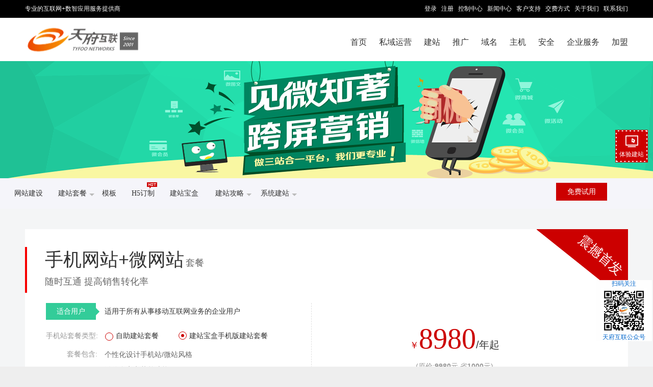

--- FILE ---
content_type: text/html
request_url: http://www.tyfoo.com.cn/design/wei_web.php
body_size: 13368
content:
<!DOCTYPE HTML PUBLIC "-//W3C//DTD HTML 4.01 Transitional//EN"
"http://www.w3.org/TR/html4/loose.dtd">
<html>
<head>
<meta http-equiv="Content-Type" content="text/html; charset=gb2312">
<title>微网站,微信网站,微店,微商城,微信营销,微网站定制,微信公众号开发,微网站价格,手机网站建设,建站宝盒,微信公众服务平台 - 天府互联</title>
<meta content="微网站,微信网站,微信营销,微网站定制,微网站套餐,网站建设" name="keywords">
<meta content="天府互联建站宝盒提供微信网站制作，搭配手机站、手机APP展开微信营销，拓展微信亿万市场利器，微套餐提供上千套网站模板和上百种网站功能，微促销、大转盘、微抽奖，微商城应有尽有。" name="description">
<link href="/share/2010-6.css" rel="stylesheet" type="text/css">
<link href="images/v6/design.css" rel="stylesheet" type="text/css">
<link href="images/3rd/style.css" rel="stylesheet" type="text/css">
</head>

<link href="/share/popbox.css" rel="stylesheet" type="text/css">
<div id="screen"></div><!--遮罩层-->
<div class="popbox">
	<h2><span class="add_cart">加入购物车</span><a href="#" onClick="closepopbox(1);return false;" title="关闭窗口">×</a></h2><div class="mainlist_cart"></div>
</div><!--弹出框-->

<body>
<div id="Page">
<!-- 头部 -->
<meta name="viewport" content="width=device-width,initial-scale=1.0,maximum-scale=1.0" />
<meta name="apple-mobile-web-app-capable" content="yes" />
<meta name="applicable-device" content="mobile">
<meta name="renderer" content="webkit|ie-comp|ie-stand">
    <link rel="shortcut icon" href="/images/agent.ico" />

<link type="text/css" rel="stylesheet" href="/control/css/font-awesome-4.3.0/css/font-awesome.min.css"/>
<link type="text/css" rel="stylesheet" href="/control/css/font-bbx/iconfont.css?250724"/>
<link href="/share/newpc/comm/iconfont.css" rel="stylesheet" type="text/css"/>
<link href="/share/swiper.animate.min.css" rel="stylesheet" type="text/css">
<link href="/share/swiper.min.css" rel="stylesheet" type="text/css">
    <link href="/share/newpc/comm/bottom.css?20210714" rel="stylesheet" type="text/css">
    <link href="/share/newpc/comm/share.css?20250510ddd" rel="stylesheet" type="text/css">
    <link href="/share/newpc/comm/new_top.css?20240202" rel="stylesheet" type="text/css"/>
<script type="text/javascript" src="/control/css/font-bbx/iconfont.js?250724"></script>
<script type="text/javascript" src="/js/wow.js"></script>
<script type="text/javascript" src="/js/jquery.min.js" ></script>
<script type="text/javascript" src="/js/layer.js"></script>
<script type="text/javascript" src="/js/newpc/comm/servicelayer.js"></script>
<script>
    if (!(/msie [6|7|8|9]/i.test(navigator.userAgent))){
        new WOW().init();
    };
</script>
<link type="text/css" rel="stylesheet" href="/share/newpc/comm/iconfont.css"/>
<link href="/share/swiper.animate.min.css" rel="stylesheet" type="text/css">
<link href="/share/swiper.min.css" rel="stylesheet" type="text/css">
<link href="/share/newpc/comm/banner.css?20200730" rel="stylesheet" type="text/css">


    <link href="/share/newpc/comm/top.css?20200914s" rel="stylesheet" type="text/css">
    <link href="/share/newpc/comm/bottom.css?1" rel="stylesheet" type="text/css">
    <link href="/share/newpc/comm/share.css?20200922" rel="stylesheet" type="text/css">

<!--<script type="text/javascript" src="/js/jquery.js"></script>-->
<script src="/js/wow.js"></script>
<script>
    if (!(/msie [6|7|8|9]/i.test(navigator.userAgent))){
        new WOW().init();
    };
</script>
<script type="text/javascript" src="/js/jquery.slide.js"></script>
<script type="text/javascript" src="/js/jquery.tabs.js"></script>
<script type="text/javascript" src="/js/jquery.global.js"></script>
<div id='v8_top'><!-- tplname:top_28 -->

<style>

	body{ margin:0; font-size:12px; font-family:"微软雅黑",Verdana, Arial, Helvetica,宋体,sans-serif; color:#333; text-align:center; overflow:no; line-height:180%;}
	html {overflow:-moz-scrollbars-vertical;}
	html {min-height:101%;background:url(/images/v8/page.png) center 0px fixed #eee repeat-x;}
	input,textarea,check,select{font-size: 12px;color:#333333; font-family: Verdana;outline:none;}
	input[type="text"],input[type="password"]{border:1px solid #c2c2c2;padding:2px auto;}
	input[type="button"],input[type="submit"]{border-top:none;border-left:none;border-right:none;}
		/*input{border:1px solid #666;padding:2px auto;}*/
	ul,li,form,p{margin:0;padding:0;list-style-type:none;}
	ol{margin-top:0;}
	a{text-decoration:none; color:#0066cc;}
	a:hover {color:#cc0000;}
	img{border:0px;}

	#Page{width:100%;}
	#Pages{width:1182px;margin:0 auto;}

	#topTopBar{background:#000;}
	#topTopBar table{width:1182px;margin:0 auto;height:35px;line-height:35px;color:#fff}
	#topTopBar table a,#topTopBar table td{color:#fff;font-family:'宋体';}
	#topTopBar table a:hover{color:#c00}
	#topTopBar table a,#topTopBar table .w{font-size:12px;}

		/*菜单*/
	#v8Top{background:#fff;}
	#v8Menu{height:85px;clear:both;height: 85px;width:1182px;margin:0 auto;position:relative;}
	#v8Menu ul{float:right;position:relative;}
	#v8Menu li{float:left;font-family:Microsoft Yahei,黑体;font-size:16px; box-sizing:border-box; border-top:2px solid  transparent;}
	#v8Menu li a{padding:35px 12px 0px 12px;display:block;float:left;color:#333;}
	#v8Menu li a.homeMain{padding-top:33px;border-top:2px solid #cc0000;color:#cc0000;}
	#v8Menu li a:hover{color:#c00;}
	#v8Menu #mainMenuAgent a{padding-right:0px;}
	#v8Menu .current, #v8Menu li:hover{border-top: 2px solid #c00;}
	#mainLogo{position:absolute;width: auto;display: table;top:50%;left:0;-o-transform:translateY(-50%);-moz-transform:translateY(-50%);-webkit-transform:translateY(-50%);-ms-transform:translateY(-50%);transform:translateY(-50%);}
</style>
<!-- 头部 --><div id="v8Top">
	<div id="topTopBar">
		<table width="100%" cellpadding="0" cellspacing="0" border="0" class="ke-zeroborder">
			<tbody><tr>
				<td valign="top" align="left" class="w">专业的互联网+数智应用服务提供商</td>
				<td valign="top" align="right" class="l">
					<a href="/control/">登录</a>&nbsp;&nbsp;
					<a href="/user/register.php">注册</a>&nbsp;&nbsp;
					<a href="/control/ncontrol.php">控制中心</a>&nbsp;&nbsp;
					<a href="/news">新闻中心</a>&nbsp;&nbsp;
					<a href="/support" target="_blank">客户支持</a>&nbsp;&nbsp;
					<a href="/customer/pay.php">交费方式</a>&nbsp;&nbsp;
					<a href="/customer/about.php">关于我们</a>&nbsp;&nbsp;
					<a href="/customer/contact.php">联系我们</a>  				</td>
			</tr>
		</tbody>
</table>
	</div>
	<!--菜单-->
	<div class="mainPage" id="v8Menu">
		<div id="mainLogo" style="padding:0;"><!-- web_logo --><a href="/"><img border="0" src="/uploadfile/fc82cecf599c6c95cfc5bd964a9293a1.png" /></a><!-- web_logo_end --></div>
		<ul class="menu">
			<li class="current"><a href="/">首页</a></li>
			<li><a href="/aimobile/">私域运营</a></li>
			<li><a href="/design/">建站</a></li>
			<li><a href="/multisite/">推广</a></li>
			<li><a href="/domain/">域名</a></li>
			<li><a href="/vhost/">主机</a></li>
			<li><a href="/sslwz/">安全</a></li>
			<li><a href="/services/" style="position:relative;">企业服务</a></li>
			<li id="mainMenuAgent"><a href="/agent/">加盟</a></li>
		</ul>
	</div>
</div>
<script>
	function g(o){return document.getElementById(o);}
	function hoverTab(num){
		var tabname="set_";
		for(var i=1; i<=12; i++){
			if(!g(tabname+'tab0'+i)) continue;
			if(!g(tabname+'tab0'+i)) continue;g(tabname+'tab0'+i).className='tabs';
		}
		g(tabname+'tab0'+num).className='tabs_act';
	}

    function GetUrlRelativePath()
    {
        var url = document.location.toString();
        var arrUrl = url.split("//");

        var start = arrUrl[1].indexOf("/");
        var relUrl = arrUrl[1].substring(start);//stop省略，截取从start开始到结尾的所有字符

        if(relUrl.indexOf("?") != -1){
            relUrl = relUrl.split("?")[0];
        }
        return relUrl;
    }
    $(function () {
		function select_menu() {
			var url = GetUrlRelativePath();
			$("#v8Menu .menu li").removeClass('current');
			$('#v8Menu .menu a[href="'+url+'"]').parent().addClass('current');
        }
        select_menu();
    })
</script>
<script>hoverTab(1)</script>
<script type="text/javascript" src="/js/newpc/index/index_meal.js"></script></div><link href='/share/2015-01.css' rel='stylesheet' type='text/css'><style>
	.banner_div{ height: 300px; position: relative; top: unset; left: unset;}
	.banner_div .banner_item{ background-position: center bottom;}
	.banner_div .window_width{ margin-top: 0;}
	.banner_div .swiper-button-prev, .is_agent .swiper-button-next{ top: 50%;}
	/* 一级banner外边距高度 首页除外*/
	.banner_margin{ margin-bottom: 0;}
	</style>
<script src="/js/jquery.popbox.js"></script>
<script>
function newshowcart(form){
    var id = $("#pid").val();
    if(id>=9000){
        showcart2('special', id);
    }else{
        showcart('nicebox', id);
    }
}
function showcart(type,id){//展示购物车配置页面
	$.get("/cart/cart_ajaxpage.php",{ptype:type, pid:id},function(data){
		$(".mainlist_cart").html(data);
	});
	showpopbox();
}
function showcart2(type,id){//展示购物车配置页面
	$.get("/cart/cart_ajaxpage.php",{ptype:type, spid:id, years:1},function(data){
		$(".mainlist_cart").html(data);
	});
	showpopbox();
}
</script>
</div>

<div style=" background: url(images/V6_0827/weizhang_banner.png); height:230px; "></div>
<link href="/design/share/designGlobal.css?201605" rel="stylesheet" type="text/css" >
<DIV id="subMenu" class="sub_wrap">

<ul id="subMenuItem"  class="mainPage">
	<li><a href="index.php" title="网站建设" class="xlmenu">网站建设</a>
		<font class=""></font>
	</li>
	<li><a href="design_nicebox.php" title="企业建站套餐" style="border-left:none">建站套餐<font class="enarr">&nbsp;</font> <font class="enarr_b" style="display:none;">&nbsp;</font></a>
		<ul>
			<li><a href="/design/display_solution.php">企业网站套餐</a></li>
			<li><a href="/design/market_solution.php">商城网站套餐</a></li>
			<li><a href="/design/drp_solution.php">分销网站套餐</a></li>
			<li><a href="/design/agent_solution.php">全网代理建站套餐</a></li>
			<li><a href="/design/agentdrp_solution.php">分销代理建站套餐</a></li>
			<!-- <li><a href="/design/food_solution.php">餐饮网站套餐</a></li> -->
			<li><a href="cloud_web.php" title="轻云建站">轻云建站套餐</a></li>
			<li><a href="solution.php" title="行业建站方案" style="border-left:none">行业建站<font class="enarr">&nbsp;</font><!-- <img src="/design/images/V6_0827/dmhot.gif" class="new-Img-top" style="left:98px;"> --></a>
				<font class=""></font>
				<ul class="item3">
					<li><a href="/design/display_flower.php">鲜花企业建站方案</a></li>
					<li><a href="/design/display_diangong.php">电工电气企业建站方案</a></li>
					<li><a href="/design/display_education.php">教育企业建站方案</a></li>
					<li><a href="/design/display_furniture.php">家装企业建站方案</a></li>
					<!--<li><a href="/design/display_canying.php">餐饮企业建站方案</a></li>-->
					<li><a href="/design/display_safety.php">安全防卫企业建站方案</a></li>
					<li><a href="/design/display_jiafang.php">家纺企业建站方案</a></li>
					<li><a href="/design/display_meirong.php">美容美发企业建站方案</a></li>
					<li><a href="/design/display_shuma.php">数码产品企业建站方案</a></li>
					<li><a href="/design/display_xiebao.php">鞋包企业建站方案</a></li>
					<li><a href="/design/display_rentCar.php">租车企业建站方案</a></li>
				</ul>	
			</li>
			<li><a href="wx_nicebox.php" title="微信站套餐" style="border-left:none">微网站<font class="enarr">&nbsp;</font><!-- <img src="/design/images/V6_0827/dmhot.gif" class="new-Img-top" style="left:98px;"> --></a>
				<font class=""></font>
				<ul class="item3">
					<li><a href="/design/wx_website.php">微官网建站套餐</a></li>
					<li><a href="/design/wx_market.php">微商城建站套餐</a></li>
					<li><a href="/design/wx_drp.php">微分销建站套餐</a></li>
				</ul>	
			</li>
		</ul>	
	</li>

	<!-- <li><a href="solution.php" title="行业建站方案" style="border-left:none">行业建站<font class="enarr">&nbsp;</font><img src="/design/images/V6_0827/dmhot.gif" class="new-Img-top" style="left:98px;"></a>
		<font class=""></font>
		<ul>
			<li><a href="/design/display_flower.php">鲜花企业建站方案</a></li>
			<li><a href="/design/display_diangong.php">电工电气企业建站方案</a></li>
			<li><a href="/design/display_education.php">教育企业建站方案</a></li>
			<li><a href="/design/display_furniture.php">家装企业建站方案</a></li>
			<li><a href="/design/display_canying.php">餐饮企业建站方案</a></li>
			<li><a href="/design/display_safety.php">安全防卫企业建站方案</a></li>
			<li><a href="/design/display_jiafang.php">家纺企业建站方案</a></li>
			<li><a href="/design/display_meirong.php">美容美发企业建站方案</a></li>
			<li><a href="/design/display_shuma.php">数码产品企业建站方案</a></li>
			<li><a href="/design/display_xiebao.php">鞋包企业建站方案</a></li>
			<li><a href="/design/display_rentCar.php">租车企业建站方案</a></li>
		</ul>	
	</li> -->

	<!-- <li><a href="wx_nicebox.php" title="微信站套餐" style="border-left:none">微网站<font class="enarr">&nbsp;</font><img src="/design/images/V6_0827/dmhot.gif" class="new-Img-top" style="left:98px;"></a>
		<font class=""></font>
		<ul>
			<li><a href="/design/wx_website.php">微官网建站套餐</a></li>
			<li><a href="/design/wx_market.php">微商城建站套餐</a></li>
			<li><a href="/design/wx_drp.php">微分销建站套餐</a></li>
		</ul>	
	</li> -->

<!-- 	<li><a href="cloud_web.php" title="轻云建站">轻云建站</a>
		<font class=""></font>
	</li> -->
	<li><a href="/design/templates.php"  class="m" title="建站宝盒模板展示" target="_blank">模板</a>
		<font class=""></font>
	</li>
	<li><a href="/design/h5custom/" class="m" title="H5私人订制模板">H5订制<img width="20" height="13" border="0" style="position:absolute;left:45px;top:8px;" alt="new" src="/vhost/images/dhost/new.gif"></a></li>
		<li><a href="/design/box_edition.php" class="m" title="版本对比">建站宝盒</a>
		<font class=""></font>
	</li>
	<!-- <li><a href="###" class="m" title="开发模板">开发模板</a>
		<font class=""></font>
	</li> -->
	<!-- <li><a href="/design/box_edition.php" class="m" title="版本对比">版本对比</a>
		<font class=""></font>
	</li> -->
	<li><a href="/design/explan.php" class="xlmenu">建站攻略<font class="enarr">&nbsp;</font></a>
	<font class=""></font>
		<ul>
			<li><a href="/design/explan.php">建站6步曲</a></li>
			<!--<li><a href="/design/how-to-build.php">天下没有难做的网站</a></li>-->
			<li><a href="/design/nicebox_show.php" class="m" title="微场景">微场景</a></li>
             <li><a href="/design/weixin_act.php" class="m" title="微活动">微活动</a></li>
             <li><a href="/design/game.php" class="m" title="易企玩">易企玩<img src="/design/images/V6_0827/dmhot.gif" class="new-Img"/></a></li>
			 <li><a href="/design/zhongchou.php" class="m" title="建站宝盒众筹">建站宝盒众筹<img src="/design/images/V6_0827/dmhot.gif" class="new-Img"/></a></li>
			 <li><a href="/design/how-to-build.php">什么是建站宝盒</a></li>
            <li><a href="/design/nicebox_website.php" class="m" title="营销型网站专题">营销型网站专题</a></li>
            <!-- <li><a href="/design/nicebox_weicanyin.php" class="m" title="餐饮O2O营销专题">餐饮O2O营销专题</a></li> -->
            <li><a href="/design/nicebox_mall.php" class="m" title="全网商城营销专题">全网商城营销专题</a></li>
            <li><a href="/design/fenxiao.php" class="m" title="全网分销建站专题">全网分销建站专题</a></li>		     <li><a href="/design/agent_distribution.php" class="m" title="全网分销代理专题">全网分销代理专题</a></li>
			 </ul>
	</li>
	<!-- <li><a href="/design/how-to-build.php" class="xlmenu">企业营销<font class="enarr">&nbsp;</font></a>
	<font class=""></font>
		<ul>
			
		
			<li><a href="/design/how-to-build.php">什么是建站宝盒</a></li>
	            <li><a href="/design/nicebox_website.php" class="m" title="营销型网站专题">营销型网站专题</a></li>
	            <li><a href="/design/nicebox_weicanyin.php" class="m" title="餐饮O2O营销专题">餐饮O2O营销专题</a></li>
	            <li><a href="/design/nicebox_mall.php" class="m" title="全网商城营销专题">全网商城营销专题</a></li>
	            <li><a href="/design/fenxiao.php" class="m" title="全网分销建站专题">全网分销建站专题</a></li>	             </ul>
	</li> -->

	
	<li><a href="/design/3rd_all.php" class="m xlmenu">系统建站<font class="enarr">&nbsp;</font></a> 
	<font class=""></font>
		<ul>
			<li><a href="/design/3rd_shop.php">网上商城</a></li>
			<li><a href="/design/3rd_cms.php">CMS系统</a></li>
			<li><a href="/design/3rd_bbs.php">论坛网站</a></li>
			<li><a href="/design/3rd_blog.php">个人博客</a></li>
			<li><a href="/design/3rd_other.php">其它更多</a></li>
		</ul>		
	</li>
	<!-- <li><a href="/services/services.php?showtype=boxA"  class="m" title="增值服务">增值服务<img width="20" height="13" border="0" style="position:absolute;left:60px;top:8px;" alt="new" src="/vhost/images/dhost/new.gif"></a></li> -->
	<!-- <li><a href="/yituibao/"  class="m" title="易推宝">易推宝<img width="20" height="13" border="0" style="position:absolute;left:60px;top:8px;" alt="new" src="/vhost/images/dhost/new.gif"></a></li> -->
    <li class="floatR">
	<span class="btsb"><a class="site_btn" href="#"  onclick="stationRegisterLayer('/public/freetrial.php?trykind=stationProducts','建站','','3');" >免费试用</a></span>
	</li>

</ul>
</DIV>
<style>
#subMenuItem li.floatR{float:right}
#subMenu{z-index:99999 !important;}
#subMenuItem .new-Img-top{position: absolute;left: 97px;top: 9px;}
#subMenuItem .floatR .site_btn{display:block; width:70px; height:35px; line-height:35px; color:#fff; background:#c00; font-size:14px; text-align:center; margin-top:9px; font-family:microsoft yahei;}
#subMenuItem .floatR .site_btn:hover{background:#f00; color:#fff;}
#subMenuItem li:hover .item3{display:none;}
#subMenuItem li ul li:hover .item3{display:block;background:#ffffff;position: absolute;top:-41px;left:70px;min-width:99px;}
#subMenuItem li ul li .item3{min-width:321px !important;}
#subMenuItem li ul li .item3 li{height:auto;float:left !important;border-right:1px solid #dedede;}
#subMenuItem li ul li .item3 li:nth-child(2n){border-right:0;}
#subMenuItem li ul li .item3 li a{min-width:120px;}
#subMenuItem li ul li a .enarr{transform: rotate(270deg) !important;margin-top: 13px !important;}

@media screen and (min-width: 1200px) {
            #subMenuItem{ width: 1180px; margin: 0 10px; overflow: hidden;}
    
}
@media screen and (min-width:768px) and (max-width:1023px){
	#subMenuItem li a{padding: 0px 10px;}
	#subMenuItem .floatR .site_btn{width:80%;}
	#subMenu{display:none;}
}

</style>




<style>
#background{background-color:#FFF; width:1182px;margin:20px auto 40px auto;padding-top:30px;}
#background .show{width:192px; height:205px; float:left;overflow: hidden;}
#background .show img{ margin:15px;}
#background .show:hover{transform:scale(0.98,0.98);cursor:pointer; color:#c00;}
#background .h{font-family:微软雅黑,黑体; font-size:16px; color:#333; margin-bottom:8px;}
#background .h:hover{color:#c00;}
#background .t{font-family:微软雅黑,黑体; font-size:14px; color:#999; line-height:170%;}
.wei_case{width:984px;margin:0 auto;position:relative;}
.case_list {width:984px;overflow:hidden;}
.case_list ul{width:4800px;}
.case_list ul li{width:225px;height:320px;background:#fff;border:1px solid #ccc;float:left;margin-right:25px;}

.picbox{ width:984px; height:355px; overflow:hidden; position:relative;}
.piclist{ height:325px;position:absolute; left:0px; top:0px;margin-left:2px;}
.piclist li{margin-right:8px;float:left;}
.piclist li img{width:205px;;margin:10px;}
.swaplist{ position:absolute; left:-3000px; top:0px}
.og_prev,.og_next{width: 40px;height: 120px;cursor: pointer;z-index:999999}
.og_prev{ background:url(/design/images/V6_0827/next.png) left 0px no-repeat; float:left; width:84px; height:84px !important; position:absolute; left:-75px; top:118px; cursor:pointer;}
.og_next{ background:url(/design/images/V6_0827/next.png) right 0px no-repeat; float:right; width:84px; height:84px !important; position:absolute; right:-75px; top:118px; cursor: pointer;}

.showImg {background:#f8f8f8;padding:0px 5px 0px 5px;height:300px;border:1px solid #ddd;border-top:0px;border-bottom:0px;position:relative;overflow:hidden !important;zoom1:1}
.showImg .showContent{top:300px;}
 .showImg img{background-size:100% auto !important;border:1px solid #ddd;background:url() #fff no-repeat;width:217px;}
.showTitle{border-radius:18px 18px 0px 0px;background:#f8f8f8;border:1px solid #ddd;border-bottom:0px;text-align:center;color:#ccc;}
.showBottom{border:1px solid #ddd;border-top:0px;background:#f8f8f8;border-radius:0px 0px 18px 18px;text-align:center;padding:5px 0px 5px 0;}
.showBottom span{margin:10px auto 10px auto;border:1px solid #ddd;width:30px;height:10px;border-radius:18px;}

.showImg .myshow img{display:block;width:217px;min-height:302px;border:0px;_width:217px;_height:302px}
.showImg .showContent{position:absolute; left:17px; top:302px; z-index:10;width:205px;height:302px;line-height:300px;
	background:rgba(0,0,0,0.6) none repeat scroll !important; /*实现FF背景透明，文字不透明*/
	background:#000; filter:Alpha(opacity=60);/*实现IE背景透明*/ 
	text-align:center;margin-top:0px;padding-top:55px;
}
.showImg .showContent a{margin:10px auto;width:100px;display:block}	
.m_img img{width:100px !important;height:100px !important;margin:0px !important}
.buybtn{display:inline-block;padding:5px 45px;margin:12px 10px 0 0 ;}

.Qcloud{background:#fff;overflow:hidden;text-align:left;position:relative;height:440px;margin-bottom:40px;}
	.top_tit{height:90px;margin-top:35px;border-left:4px solid #f70000;}
	.top_tit h4{height:50px;line-height:50px;font-size:36px;color:#333;font-weight:normal;text-indent:35px;}
	.top_tit h4 font,.top_tit .pro_txt{font-size:18px;color:#666;padding-left:3px;margin-top:7px;}
	.top_tit .pro_txt{text-indent:35px;padding-left:0;}
	.configure{border-right:1px dashed #e0e0e0;}
	.configure,.pro_price{float:left;width:44%;margin:20px 30px 30px 41px;}
	.configure .fitWho{font-size:14px;}
	.configure .fitWho span{width:98px;height:33px;line-height:33px;background:#3c9;color:#fff;text-align:center;position:relative;margin-right:13px;}
	.configure .fitWho span::after{width:0;height:0;border-width:7px;border-color:transparent transparent transparent #3c9;position:absolute;top:10px;right:-14px;content:'';border-style:dashed dashed dashed solid;}
	.selectDB{margin:22px 0 12px 0;font-size:14px;}
	.selectDB .DB_S{padding-right:25px;margin-left:10px;cursor:pointer;}
	.selectDB .DB_S em{cursor:pointer;border: 1px solid #c00;border-radius: 100%;text-align:center;width: 14px;vertical-align:-4px;margin-right:5px;height: 14px;display: inline-block;}
	 .selectDB .DB_S em.current{vertical-align:-2px;}
	.selectDB .DB_S em.current i{display:inline-block;font-size: 12px;padding: 0px;width: 6px;height: 6px;line-height: 12px;margin: 4px;background: #c00;border-radius: 100%;}
	.configure_list dl dt,.configure_list dl dd{float:left;font-size:14px;}
	.configure_list dl dt{width:101px;margin-right:14px;text-align:right;height:30px;line-height:30px;}
	.configure_list dl dd p{height:30px;line-height:30px;color:#666;}
	.configure_list dl dd p .redfont{font-weight:normal;}
	.pro_price{margin:0px 0 60px 0;}
	.price_show{width:500px;height:235px;}
	.price_show .first_p{margin:0px 0 8px 0px;padding-top:53px;text-align:center;font-size:20px;}
	.price_show .first_p font{font-size:18px;}
	.price_show .first_p .price{font-size:56px;font-weight:normal;color:#c00;}
	.price_show span{display:block;text-align:center;font-size:14px;color:#999;}
	.price_show span font{text-decoration:line-through;}
	.price_show .btns{width:185px;height:40px;line-height:40px;text-align:center;margin:30px 0 0 15px;cursor:pointer;border:none;}
   .price_show .add_cart{border:1px solid #06c;font-size:16px;color:#06c;margin-left:55px;background:#fff;}
   .price_show .buy_now{background:#c00;color:#fff;font-size:18px;}
   .price_show .add_cart:hover{background:#c00;border:1px solid #c00;color:#fff;}
   .price_show .buy_now:hover{background:#f00;}
   .online{width:179px;height:144px;background:url(images/v8/online_bg.png) no-repeat right top;position:absolute;top:0;right:0;font-size:26px;color:#fff;text-indent:68px;line-height:67px;z-index:9;}
   .more_link{color:#999;}
   .more_link:hover{color:#c00;}
</style>
<div class="mainPage Qcloud">
	<div class="top_tit">
		<h4 class="pro_name yahei">手机网站+微网站<font>套餐</font></h4>
		<p class="pro_txt yahei">随时互通 提高销售转化率</p>
	</div>
	<div class="showCon">
			<form action="boxorder.php" id="mainform" name="mainform" method="get">
		<input type="hidden" name="pid" id="pid" value="5040">
			<div class="configure">
				<p class="fitWho yahei">
					<span class="blocks">适合用户</span>  适用于所有从事移动互联网业务的企业用户
				</p>
				<div class="selectDB">
					<p class="yahei">
						<font style="color:#999;font-family:'宋体';">手机站套餐类型:</font>
						<span class="DB_S DB1">
							<em><i>&nbsp;</i></em>自助建站套餐 
						</span>
						<span class="DB_S DB2">
							<em class="current"><i>&nbsp;</i></em>建站宝盒手机版建站套餐
						</span>
					</p>
				</div>
				
				<div class="configure_list">
					<!--SQL和Mysql数据库--->
					<dl class="DBdl DB1_list yahei" style="display:none;">
						<dt style="color:#999;font-family:'宋体';">套餐包含:</dt>
						<dd>
							<p>手机站+微站+网站APP</p>
							<p>单独使用手机站/微站</p>
							<p>一键安装，在线管理</p>
							<p>功能强大，简单易用</p>
							<p>省钱，省心，省力</p>
						</dd>
					</dl>
					<dl class="DBdl DB2_list yahei">
						<dt style="color:#999;font-family:'宋体';">套餐包含:</dt>
						<dd>
							<p>个性化设计手机站/微站风格</p>
							<p>微信自定义菜单功能</p>
							<p>2个Banner图片设计</p>
							<p>20篇文章内容添加</p>
							<p>20个产品信息添加</p>
							<p>制作周期10个工作日</p>
						</dd>
					</dl>
				</div>
			</div>
			<div class="pro_price">
				<div class="price_show">
					<p class="yahei first_p"><font class="redfont">￥</font><b class="price">8980</b>/年起</p>
										<span>(<font>原价:<b class="oldprice">9980</b></font>元,省<b class="disprice">1000</b>元)</span>
					<p>
						<input type="button" class="btns add_cart yahei blocks" onclick="newshowcart('mainform');return false;" value="加入购物车"/>
						<input type="submit" class="btns buy_now yahei blocks" value="立即购买"/>
					</p>
					<p style="font-size:12px;color:#999;text-align:left;text-indent:55px;margin-top:12px;"><a href="customize.php" class="more_link">不想做站，选择私人订制，打造独特的企业网站</a></p>
				</div>
				
			</div>
		</form>
		<script>
		$(".DB1").click(function(){
			$(".DB2").find("em").attr("class","");
			$(this).find("em").attr("class","current");
			$("#pid").val("5513");
			$(".DB1_list").show();
			$(".DB2_list").hide();
			$(".price").html(296);
			$(".oldprice").html(596);
			$(".disprice").html(300);
		});
		$(".DB2").click(function(){
			$(".DB1").find("em").attr("class","");
			$(this).find("em").attr("class","current");
			$("#pid").val("5040");
			$(".DB1_list").hide();
			$(".DB2_list").show();
			$(".price").html(8980);
			$(".oldprice").html(3980);
			$(".disprice").html(-5000);
		});
		</script>
	</div>
	<div class="online yahei" style="">
		<div style="transform: rotate(40deg);position: absolute;right: -6px;top: -4px;">震撼首发</div>
	</div>
</div>

<div id="background">

    <ul class="show">
    <img src="images/V6_0827/weizhang_ico_01.png">
    <li class="h">微3G网站</li>
    <li class="t">5分钟轻松建站<br/ >打造酷炫微官网</li>
    </ul>
     
    <ul class="show">
    <img src="images/V6_0827/weizhang_ico_02.png">
    <li class="h">自定义图文回复 </li>
    <li class="t">灵活自由布局<br/ >随心DIY</li>
    </ul>
    
     <ul class="show">
    <img src="images/V6_0827/weizhang_ico_03.png">
    <li class="h">自定义菜单</li>
    <li class="t">多级菜单导航<br/ >个性化栏目链接</li>
    </ul>

	 <ul class="show">
    <img src="images/V6_0827/weizhang_ico_04.png">
    <li class="h">微商城 </li>
    <li class="t">小微信也有大商城<br/ >电商轻松就能走入微信</li>
    </ul>
	
 	<ul class="show">
    <img src="images/V6_0827/weizhang_ico_05.png">
    <li class="h">微活动</li>
    <li class="t">吸引用户参与<br/ >增强用户沉淀</li>
    </ul>
	
	 <ul class="show">
    <img src="images/V6_0827/weizhang_ico_06.png">
    <li class="h">微会员</li>
    <li class="t">吸引用户参与<br/ >增强用户沉淀</li>
    </ul>

	 <ul class="show">
    <img src="images/V6_0827/weizhang_ico_07.png">
    <li class="h">幸运大转盘</li>
    <li class="t">转转转<br/ >转出你的好运气</li>
    </ul>

 	<ul class="show">
    <img src="images/V6_0827/weizhang_ico_08.png">
    <li class="h">微信会员卡</li>
    <li class="t">方便携带 永不挂失<br/ >消费积分 一卡配备</li>
    </ul>
    
 	<ul class="show">
    <img src="images/V6_0827/weizhang_ico_09.png">
    <li class="h">微信墙</li>
    <li class="t">活跃现场气氛<br/ >让粉丝涨起来</li>
    </ul>
    
 	<ul class="show">
    <img src="images/V6_0827/weizhang_ico_10.png">
    <li class="h">微留言</li>
    <li class="t">吸引用户参与<br/ >增强用户沉淀</li>
    </ul>
    
 	<ul class="show">
    <img src="images/V6_0827/weizhang_ico_11.png">
    <li class="h">微调研</li>
    <li class="t">无需人力 电子调研<br/ >为市场调研加一份有力数据</li>
    </ul>
    
 	<ul class="show">
    <img src="images/V6_0827/weizhang_ico_12.png">
    <li class="h">预约报名</li>
    <li class="t">各种预约 一键即可<br/ >短信邮件会立即通知商户</li>
    </ul>
    
    <ul class="show">
    <img src="images/V6_0827/poto.jpg">
    <li class="h">微相册</li>
    <li class="t">轻松发布展示图片<br/ >商品或服务更形象,更具体</li>
    </ul>
    
    
    
    <ul class="show" style="background:#f8f8f8; ">

    <li class="t" style="margin-top:90px;" >更多功能敬请期待……</li>
    </ul>

<div style="clear:both">&nbsp;</div>
<div class="buyWeiWeb" style="padding-bottom:30px;"><a href="http://test.nicebox.cn/login.php?u=test" class="btn btn1 buybtn" target="_blank">免费试用</a>  <a href="boxorder.php?pid=5040" class="btn btn1 buybtn">立即订购</a>
</div>
</div>
<script type="text/javascript" src="/js/lrtk.js"></script>
<div class="wei_case">
	<div class="og_prev"></div>
	<div class="picbox">		
		<ul class="piclist mainlist" >
				<li>
		<div class="showModel">
		    <div class="showTitle">&Theta;</div>
			<div class="showImg">
			<img src="http://template.nicebox.cn/package/flower_solution/preview_mobi.jpg" alt=""/>
				<div class="showContent" title="">
					<a class="m_img"><img src="showqrcode.php?id=3267" border="0"></a>
					<a href="http://demo.nicebox.cn/?073b00ab99487b74&mobileview=1" class="btn btn1 btnB" target="_blank">预览</a>
					<a href="nicebox.php" class="btn btn1 btnB">购买</a>
				</div>
			</div>
		    <div class="showBottom"><span> &nbsp; &nbsp; &nbsp; &nbsp; &nbsp; &nbsp;</span></div>
	    </div>
		</li>
				<li>
		<div class="showModel">
		    <div class="showTitle">&Theta;</div>
			<div class="showImg">
			<img src="http://template.nicebox.cn/package/scfx/preview_mobi.jpg" alt=""/>
				<div class="showContent" title="">
					<a class="m_img"><img src="showqrcode.php?id=3024" border="0"></a>
					<a href="http://demo.nicebox.cn/?e5522f7ac7cd76f1&mobileview=1" class="btn btn1 btnB" target="_blank">预览</a>
					<a href="nicebox.php" class="btn btn1 btnB">购买</a>
				</div>
			</div>
		    <div class="showBottom"><span> &nbsp; &nbsp; &nbsp; &nbsp; &nbsp; &nbsp;</span></div>
	    </div>
		</li>
				<li>
		<div class="showModel">
		    <div class="showTitle">&Theta;</div>
			<div class="showImg">
			<img src="http://template.nicebox.cn/package/pets/preview_mobi.jpg" alt=""/>
				<div class="showContent" title="">
					<a class="m_img"><img src="showqrcode.php?id=3023" border="0"></a>
					<a href="http://demo.nicebox.cn/?09d37c08f7b129e9&mobileview=1" class="btn btn1 btnB" target="_blank">预览</a>
					<a href="nicebox.php" class="btn btn1 btnB">购买</a>
				</div>
			</div>
		    <div class="showBottom"><span> &nbsp; &nbsp; &nbsp; &nbsp; &nbsp; &nbsp;</span></div>
	    </div>
		</li>
				<li>
		<div class="showModel">
		    <div class="showTitle">&Theta;</div>
			<div class="showImg">
			<img src="http://template.nicebox.cn/package/corerd/preview_mobi.jpg" alt=""/>
				<div class="showContent" title="">
					<a class="m_img"><img src="showqrcode.php?id=3018" border="0"></a>
					<a href="http://demo.nicebox.cn/?9a96a2c73c0d477f&mobileview=1" class="btn btn1 btnB" target="_blank">预览</a>
					<a href="nicebox.php" class="btn btn1 btnB">购买</a>
				</div>
			</div>
		    <div class="showBottom"><span> &nbsp; &nbsp; &nbsp; &nbsp; &nbsp; &nbsp;</span></div>
	    </div>
		</li>
				<li>
		<div class="showModel">
		    <div class="showTitle">&Theta;</div>
			<div class="showImg">
			<img src="http://template.nicebox.cn/package/fruitshop/preview_mobi.jpg" alt=""/>
				<div class="showContent" title="">
					<a class="m_img"><img src="showqrcode.php?id=2979" border="0"></a>
					<a href="http://demo.nicebox.cn/?2d71b2ae158c7c59&mobileview=1" class="btn btn1 btnB" target="_blank">预览</a>
					<a href="nicebox.php" class="btn btn1 btnB">购买</a>
				</div>
			</div>
		    <div class="showBottom"><span> &nbsp; &nbsp; &nbsp; &nbsp; &nbsp; &nbsp;</span></div>
	    </div>
		</li>
				<li>
		<div class="showModel">
		    <div class="showTitle">&Theta;</div>
			<div class="showImg">
			<img src="http://template.nicebox.cn/package/fxsc/preview_mobi.jpg" alt=""/>
				<div class="showContent" title="">
					<a class="m_img"><img src="showqrcode.php?id=2959" border="0"></a>
					<a href="http://demo.nicebox.cn/?779efbd24d5a7e37&mobileview=1" class="btn btn1 btnB" target="_blank">预览</a>
					<a href="nicebox.php" class="btn btn1 btnB">购买</a>
				</div>
			</div>
		    <div class="showBottom"><span> &nbsp; &nbsp; &nbsp; &nbsp; &nbsp; &nbsp;</span></div>
	    </div>
		</li>
				<li>
		<div class="showModel">
		    <div class="showTitle">&Theta;</div>
			<div class="showImg">
			<img src="http://template.nicebox.cn/package/fenxiao_02/preview_mobi.jpg" alt=""/>
				<div class="showContent" title="">
					<a class="m_img"><img src="showqrcode.php?id=2919" border="0"></a>
					<a href="http://demo.nicebox.cn/?6271faadeedd7626&mobileview=1" class="btn btn1 btnB" target="_blank">预览</a>
					<a href="nicebox.php" class="btn btn1 btnB">购买</a>
				</div>
			</div>
		    <div class="showBottom"><span> &nbsp; &nbsp; &nbsp; &nbsp; &nbsp; &nbsp;</span></div>
	    </div>
		</li>
				<li>
		<div class="showModel">
		    <div class="showTitle">&Theta;</div>
			<div class="showImg">
			<img src="http://template.nicebox.cn/package/touzi/preview_mobi.jpg" alt=""/>
				<div class="showContent" title="">
					<a class="m_img"><img src="showqrcode.php?id=2914" border="0"></a>
					<a href="http://demo.nicebox.cn/?17eb7ecc4c38e470&mobileview=1" class="btn btn1 btnB" target="_blank">预览</a>
					<a href="nicebox.php" class="btn btn1 btnB">购买</a>
				</div>
			</div>
		    <div class="showBottom"><span> &nbsp; &nbsp; &nbsp; &nbsp; &nbsp; &nbsp;</span></div>
	    </div>
		</li>
				<li>
		<div class="showModel">
		    <div class="showTitle">&Theta;</div>
			<div class="showImg">
			<img src="http://template.nicebox.cn/package/teashop/preview_mobi.jpg" alt=""/>
				<div class="showContent" title="">
					<a class="m_img"><img src="showqrcode.php?id=2900" border="0"></a>
					<a href="http://demo.nicebox.cn/?f9fd2624beefbc78&mobileview=1" class="btn btn1 btnB" target="_blank">预览</a>
					<a href="nicebox.php" class="btn btn1 btnB">购买</a>
				</div>
			</div>
		    <div class="showBottom"><span> &nbsp; &nbsp; &nbsp; &nbsp; &nbsp; &nbsp;</span></div>
	    </div>
		</li>
				<li>
		<div class="showModel">
		    <div class="showTitle">&Theta;</div>
			<div class="showImg">
			<img src="http://template.nicebox.cn/package/hongjiushop/preview_mobi.jpg" alt=""/>
				<div class="showContent" title="">
					<a class="m_img"><img src="showqrcode.php?id=2897" border="0"></a>
					<a href="http://demo.nicebox.cn/?6e3197aae95c2ff8&mobileview=1" class="btn btn1 btnB" target="_blank">预览</a>
					<a href="nicebox.php" class="btn btn1 btnB">购买</a>
				</div>
			</div>
		    <div class="showBottom"><span> &nbsp; &nbsp; &nbsp; &nbsp; &nbsp; &nbsp;</span></div>
	    </div>
		</li>
				<li>
		<div class="showModel">
		    <div class="showTitle">&Theta;</div>
			<div class="showImg">
			<img src="http://template.nicebox.cn/package/batter_shop/preview_mobi.jpg" alt=""/>
				<div class="showContent" title="">
					<a class="m_img"><img src="showqrcode.php?id=2895" border="0"></a>
					<a href="http://demo.nicebox.cn/?6b8b8e3bd6ad94b9&mobileview=1" class="btn btn1 btnB" target="_blank">预览</a>
					<a href="nicebox.php" class="btn btn1 btnB">购买</a>
				</div>
			</div>
		    <div class="showBottom"><span> &nbsp; &nbsp; &nbsp; &nbsp; &nbsp; &nbsp;</span></div>
	    </div>
		</li>
				<li>
		<div class="showModel">
		    <div class="showTitle">&Theta;</div>
			<div class="showImg">
			<img src="http://template.nicebox.cn/package/daoshengqiche/preview_mobi.jpg" alt=""/>
				<div class="showContent" title="">
					<a class="m_img"><img src="showqrcode.php?id=2879" border="0"></a>
					<a href="http://demo.nicebox.cn/?ec8b57b0be908301&mobileview=1" class="btn btn1 btnB" target="_blank">预览</a>
					<a href="nicebox.php" class="btn btn1 btnB">购买</a>
				</div>
			</div>
		    <div class="showBottom"><span> &nbsp; &nbsp; &nbsp; &nbsp; &nbsp; &nbsp;</span></div>
	    </div>
		</li>
				</ul>
        <ul class="piclist swaplist"></ul>
	</div>
	<div class="og_next"></div>

</div>
<div style="clear:both;"></div>

<div id="page">
<a href="boxorder.php?pid=5040" class="btn btn1" style="padding:6px 50px; margin:40px 0px 20px 0px; line-height:180%;border:0px; ">开启炫酷微营销之旅</a>
<div id="agentCart" ></div><script>$.ajax({url: "/cart/Agentcart_bottom.inc.php",success: function(html){$("#agentCart").html(html);}});</script><style>#bottom{background:transparent;}
		#bottom{height:auto;}
		#bottom li{float:none;width:auto;}
		</style><!-------对应home_25.tpl----->
<style>
/*网站底部*/
a{text-decoration:none}
#bottomBg{background:#292929;overflow:hidden;zoom:1;padding:40px 0px 0px 0;}
#bottom{width:1182px;margin:0 auto;color:#dadada}
#bottom a{color:#797979}
#bottom a:hover{color:#e60012}
#bottom .v8bBox{float:left;width:20%;text-align:left}
#bottom .v8bBox li{line-height:25px;}
#bottom .v8bBox #box_title{font-family:"微软雅黑","verdana";font-size:20px;margin-bottom:20px;color:#fff}
#bottom .v8bBox #box_title a{color:#fff;}
#bottom #v8Copy{text-align:center;color:#525252;border-top:1px solid #333;padding:15px 0;margin-bottom:27px;}
#bLink{overflow:hidden;zoom;margin-bottom:30px;}
#bLink .redfont{color:#c00}
.gotop{height:30px;background:#c00;position:relative;}
.gotop a{display:inline-block;text-align:center;width:90px;height:34px;background:#c00;position:absolute;top:-23px;left:50%;margin-left:-45px;z-index:9;}
.gotop a img{margin-top:8px;}
</style>
<div id="bottomBg">
<div id="bottom">
	<div id="bLink">
	<div class="v8bBox">
	<div id="box_title"><a href="/domain/">域名注册</a></div>
	<ul>
	<li><a href="/domain/cn.php">中国国家域名</a> </li>
	<li><a href="/domain/domain_price.php">域名价格</a> </li>
	<li><a href="/domain/ctlds.php">世界国别域名</a> </li>
	<li><a href="/domain/transfer.php">域名转入我公司</a> </li>
	<li><a href="/domain/multicheck.php">批量注册</a> </li>
</ul>
	</div>
	<div class="v8bBox">
	<div id="box_title"><a href="/vhost/">主机服务</a></div>
	<ul>
	<li><a href="/vhost/">订购云虚拟主机</a> </li>
	<li><a href="/vhost/usa.php">订购美国云虚拟主机</a> </li>
	<li><a href="/vhost/diy.php">自定制主机</a> </li>
	<li><a href="/vhost/vhost_excellent.php">主机优势</a> </li>
	<li><a href="/idc/">独立服务器</a> </li>
</ul>
	</div>
	<div class="v8bBox">
	<div id="box_title"><a href="/design/">建站</a>系统</div>
	<ul>
	<li><a href="/design/">购买建站宝盒</a> </li>
	<li><a href="/design/wei_web.php">微网站</a> </li>
	<li><a href="/special/">购买套餐送建站</a> </li>
	<li><a href="/design/3rd_all.php">第三方程序</a> </li>
	<li><a href="http://test.nicebox.cn/login.php?u=test" target="_blank">免费试用</a> </li>
</ul>
	</div>
	<div class="v8bBox">
	<div id="box_title"><a href="/email/">企业邮局</a></div>
	<ul>
	<li><a href="/email/">订购企业邮局</a> </li>
	<li><a href="/email/email_global.php">全球商务邮介绍</a> </li>
	<li><a href="/vhost/">购买空间送邮局</a> </li>
	<li><a href="/email/email_adv.php">我们的邮局优势</a> </li>
	<li><a href="/email/order.php">定制邮局</a> </li>
	<li><a href="http://mail.pc51.com" target="_blank">企业邮局登录</a> </li>
</ul>
	</div>
	<div class="v8bBox lastBox">
	<div id="box_title"><a href="/support/">服务支持</a></div>
	<ul>
	<li><a href="/control/scontrol.php?p=/ctrl_support/question.php" target="_block">在线提交问题</a> </li>
	<li><a href="/support/">客户服务</a> </li>
	<li><a href="/customer/contact.php">联系我们</a> </li>
	<li><a href="/customer/contact.php">销售热线:028-8608-0878</a>&nbsp;</li>
	<li style="color:#797979;">服务时间（7×24h） </li>
	<li><a href="https://www.icann.org/resources/pages/responsibilities-2014-03-14-zh" target="_blank">权利与义务</a></li>
</ul>
	</div>
	</div>
	<div id="v8Copy">
	<p><center><span style="color:#999999;">天府互联 &#169; 版权所有 本站程序界面、源代码受相关法律保护，未经授权，严禁使用</span></center><p><center><span style="color:#999999;">Copyright &#169; 2001-2021 TYFOO Networks. All rights reserved&nbsp; 蜀ICP备18030126号/蜀ICP备05000757号</span></center><p><center><span style="color:#999999;">电话：028-67873107 18980589768&nbsp; QQ/微信：7432990</span></center><center><span style="color:#999999;font-family:微软雅黑, Verdana, Arial, Helvetica, 宋体, sans-serif;">公安备案号：5101042000001/5101042000027</span></center></p>
</p>
</p>
<p></p>
<p></p>
<p></p>
<center></center><p></p>
<p></p>
 	</div>
</div>
<div class="gotop">
	<a title="返回顶部" href="javascript:void(0)" roll-go="#topTopBar"><img src="/agenttpl/images/home25/gotop.png" /></a> </div>
</div>
<script src="/js/jquery.nicenic.roll.js"></script>
<script>
	$(function(){
		$('body').roll({float:false, top:36});
		});
</script><div id="identifier-pannel" style="text-align:center;"><a href="" target="_blank">扫码关注<img src="/agenttpl/291768/qrcode.jpg" height="90" width="90" border='0'/><br>天府互联公众号</a></div><style>#identifier-pannel {
		right:2px;bottom:50px;
		position:fixed;
		overflow:hidden;zoom:1;
		text-align:center;	

		_position:absolute;
		_top:expression(eval(document.documentElement.scrollTop || document.body.scrollTop) +eval(document.documentElement.clientHeight || document.body.clientHeight) -180 +'px');
		z-index:998;
	}
	#identifier-pannel a{display:block;width:110px;background:#fefefe;}
	#identifier-pannel a:hover{background:#efefef;color:#000}</style><div style="color:#ffffff;position:absolute;top:-100px;left:-1000px;">以下js为测试信息<script language="javascript" type="text/javascript" src="//js.users.51.la/1498491.js"></script></div>
<style>
    #fixed_button .box{
        overflow: hidden;
        position: relative;
        z-index: 1;
        background: #c00 url('/images/newpc/btn.gif') no-repeat !important;
        background-size: 100% !important;
    }
    .box a{
        height: 100%;
    }
</style>
<div id="fixed_button">
	<ul>
                <li class="item box">
			<a class="cursor" title="体验建站" onclick="stationRegisterLayer('/public/freetrial.php?trykind=stationProducts','建站','','',{height:'0,291768,'})">
			     <div class="box_icon icon"></div>
			     <p>体验建站</p>
			 </a>
        </li>
                
				
        		<li class="item" id="go_top">
			<a href="#">
				<div class="icon gotop_icon"></div>
			</a>
		</li>
	</ul>
	</div>
 <!--弹框-->
<style>
    #dialog{ display: none; position: fixed; left: 0; top: 0; z-index: 9999; width: 100%; height: 100%}
    #dialog .close{ width: 100%; height: 100%; background: rgba(0,0,0,.6);}
    #dialog h3{ text-align: center;}
    #dialog h3 i{ background: url('/public/images/seo/close.png') no-repeat; display: inline-block;width: 30px;height: 30px;color: #999; float: right; margin: -30px -30px 0 0;  cursor: pointer; background-size: cover;}
    #dialog .dialog_box{ position: absolute; width: 700px; height: 540px; left: 50%; top: 50%; transform: translate(-50%,-50%);}
    #dialog .dialog_main{ padding: 10px 20px 0;background: url("/public/images/seo/box_bg_img.png") center top no-repeat; height: 490px;background-size: 100% auto;position: relative;border-radius: 40px;}
    #dialog .form_box{position: absolute;bottom: 20px; width: calc(100% - 40px);}
    #dialog .form_box .bottom_btn{text-align: center;}
    #dialog .form_box .Btn1{border: none;display: inline-block;text-align: center;cursor: pointer;outline: none;color: #fff;padding: 9px 20px;border-radius: 8px;}
    #dialog .form_item{overflow: hidden;width: 100%;box-sizing: border-box;margin-bottom: 20px;}
    #dialog .form_item input{border: 1px solid #c6daff;background: #f1f4f9;outline: none;text-indent: 5px;height: 40px;border-radius: 5px;float: left;width: calc((100% - 30px)/3);margin-right: 15px;box-sizing: border-box;}
    #dialog .form_item input:last-child{margin-right: 0;}
    @media screen and (max-width: 768px) {
        #dialog .dialog_box{width: 95%;margin: 0 auto;}
        #dialog .dialog_main{padding: 10px 10px 0;height: 360px;background-size: 100% 100%;}
        #dialog h3 i{transform: scale(0.8); margin: -40px 0 0 0;}
        #dialog .form_box .Btn1{padding: 5px 10px;}
        #dialog .form_item{width: calc(100% - 10px);margin-bottom: 0;}
        #dialog .form_item input{width: 100%;margin-bottom: 5px;height: 28px; margin-right: 0;}
        #dialog .form_box{bottom: 10px; width: calc(100% - 10px);}
    }
    @media screen and (max-width: 768px) {
        #dialog .dialog_box{height: 500px;}
        #fixed_button{ display: none;}
    }
	.cursor{cursor: pointer;}
	.layui-layer{border-radius: 10px!important;overflow: hidden;background-color: transparent;}
</style>
<script type="text/javascript" src="/js/layer.js"></script>
<script type="text/javascript" src="/js/newpc/public/freetrial.js?20220120"></script>
<script>
	let timer;
	$('.item.online_weixin').hover(function(){ 
		clearTimeout(timer);
		$(this).children('.wx_service').show();
	},function(){
		let obj = $(this).children('.wx_service');
		timer = setTimeout(function(){
			obj.hide();
			clearTimeout(timer);
		},100)
	});
	//显示新客服层
	function show_newkefu(){
		
		$("#newkf").show();
	}
    function addDialog() {
        showGetReportDialog();
    }
    //推广体验
    function geFreeFunc() {
        if(!$('#company').val() || !$('#url').val() || !$('#mobile').val()) {
            alert('请填写完整信息');
            return false;
        }
        if($('#company').val().indexOf('<script>') >= 0 || $('#url').val().indexOf('<script>') >= 0 || $('#mobile').val().indexOf('<script>') >= 0) {
            alert('信息含有不合法参数，请重新填写');
            return false;
        }

        var url_check = /^(?=^.{3,255}$)(http(s)?:\/\/)?(www\.)?[\u4e00-\u9fa5a-zA-Z0-9][-\u4e00-\u9fa5a-zA-Z0-9]{0,62}(\.[\u4e00-\u9fa5a-zA-Z0-9][-\u4e00-\u9fa5a-zA-Z0-9]{0,62})+(:\d+)*(\/\w+\.\w+)*$/;
        if(!url_check.test($('#url').val())) {
            alert('网站地址填写错误');
            return false;
        }

        var phone_check = /^(\+?0?86\-?)?1[345789]\d{9}$/;
        if(!phone_check.test($('#mobile').val())) {
            alert('手机号码填写错误');
            return false;
        }

        var data = {
            company: $('#company').val(),
            url: $('#url').val(),
            mobile: $('#mobile').val(),
        };
        $.ajax({
            type : 'post',
            url : '/multisite/ajax/get_free_report.ajax.php',
            data : data,
            dataType : 'json',
            success : function(res) {
                if(res.data.flag == 1) {
                    alert('提交成功，稍后会有专员与您对接，为您发送诊断报告！');
                }else if(res.data.flag == -1 || res.data.flag == 0){
                    alert('网络请求失败');
                }else if(res.data.flag == 2) {
                    alert('该信息已存在');
                }else if(res.data.flag ==3) {
                    alert('提交太频繁了，请稍后重试');
                }
            }
        });
    }
</script>
    <script type="text/javascript" src="/js/swiper.animate1.0.3.min.js"></script>
<script type="text/javascript" src="/js/swiper.min.js"></script>
<script type="text/javascript" src="/js/newpc/comm/share.js?20210914"></script>
<script src="/js/newpc/comm/new_top.js?20240202"></script>

</div>
<script>
$(function(){
	var marginLeft = $('#background').css('marginLeft')
	$('#background').css({
		width : $('#background').width(),
		height : $('#background').height(),
		marginLeft : -50,
		marginLeft : '0px\9',
		opacity: 0,
		
		
	});
	$('.show').css({
		width : 0,
		height : 0,
		opacity : 0
	});
	setTimeout(function(){
		$('#background').animate({
			opacity : 1,
			marginLeft : marginLeft,
			
		}, 500, cd);
	}, 500)
	
	function cd(i){
		if(!i) i = 0;
		var show = $('.show').eq(i);
		if(show.length<=0) return ;
		show.animate({
			width : 192,
			height : 205,
			opacity : 1
		}, 100, function(){
			cd(++i);	
		});
	}
});


$(function () {
	var moveHeight = 315,
		moveTime = 200,
		curMove = null;
	$('.showImg').hover(function (e) {
		var curLi = $(this);
		curMove = setTimeout(function () {
			curLi.children('a.myshow').animate({ top: '-' + moveHeight + 'px' }, moveTime);
			curLi.children('div.showContent').animate({ top: '0px' }, moveTime);
		}, 200);
	}, function (e) {
		clearTimeout(curMove);
		$(this).children('a.myshow').animate({ top: '0px' }, moveTime);
		$(this).children('div.showContent').animate({ top: moveHeight + 'px' }, moveTime);
	});
});


</script>
</body>
</html>


--- FILE ---
content_type: text/css
request_url: http://www.tyfoo.com.cn/share/2010-6.css
body_size: 29561
content:
/*锟斤拷式2007-6-4*/
body{ margin:0; font-size:12px; font-family:Verdana, Arial, Helvetica,锟斤拷锟斤拷,sans-serif; color:#333; text-align:center; overflow:no; line-height:180%;}
html {overflow:-moz-scrollbars-vertical;}
html {min-height:101%;background:url(/images/v8/page.png) center 0px fixed #eee repeat-x;}
input,textarea,check,select{font-size: 12px;color:#333333; font-family: Verdana;}
input[type="text"],input[type="password"]{border:1px solid #c2c2c2;padding:2px auto;}
input[type="button"],input[type="submit"]{border-top:none;border-left:none;border-right:none;}
/*input{border:1px solid #666;padding:2px auto;}*/
ul,li,form,p{margin:0;padding:0;list-style-type:none;}
ol{margin-top:0;}
a{text-decoration:none; color:#0066cc;}
a:hover {color:#cc0000;}
img{border:0px;}
/*统一*/
.clear {line-height: 180%;}
.superClear {line-height: 220%;}
.enFont{font-size:10px;-webkit-text-size-adjust:none;}

.new{font-size:10px;color:white;background:#ff3300;font-size:8px;-webkit-text-size-adjust:none;}

.normal{font-weight:normal;font-size:12px;font-family:Verdana, Arial, Helvetica,锟斤拷锟斤拷,sans-serif;}

.white{color:white}
.white a{color:white}
.white a:hover{color:white}

.black{color:#000000;}
.black a{color:#333333;}
.black a:hover{color:#000000;}

.nFont{color:#B8BDCD}
.nFont a{color:#B8BDCD}
.nFont a:hover{color:white;text-decoration:none;}

.bigfont{font-size:14px;}
.font{font-size:12px;}

.redfont{color:#cc0000;}
a.redfont{color:#cc0000;}
a.redfont:hover{color:#ff0000;}

.grayFont{color:#aaaaaa;}
a.grayFont{color:#aaaaaa;}
.grayFont a{color:#aaaaaa;}

.greenfont{color:#009900;}
a.greenfont{color:#009900;}

.noLine {text-decoration:none;}
.noLine a{text-decoration:none;}

.center{text-align:center;}
.price{font-size:16px; color:#f00;font-weight:bold;font-family:Georgia,Tahoma;}
.webdings{font-family:webdings;}

.gray{filter:alpha(opacity=30);}

.hotfont {color:#fc0;}

.sarr{font-family:锟斤拷锟斤拷;font-size:8px;-webkit-text-size-adjust:none;}
.enarr{border-style:solid dashed dashed; border-width:4px; border-color:#000 transparent transparent; height:0; width:0; font-size:0;line-height:0%;position:absolute;margin-top:10px;}
a:hover .enarr{border-color:#C00 transparent transparent;}

.enarr_up{border-style:solid dashed dashed; border-width:4px; border-color:transparent transparent #000; height:0; width:0; font-size:0;line-height:0%;position:absolute;margin-top:6px;}
a:hover .enarr_up{border-color:transparent transparent #C00;}




/*select锟斤拷式*/
.select *{margin: 0; padding: 0;}
.select {border:0px solid #cccccc; float: left; display: inline; }
.select div {border:0px solid #f9f9f9; float: left;}
/* 锟斤拷选锟斤拷锟斤拷锟斤拷锟斤拷FF锟饺凤拷IE锟斤拷锟斤拷锟斤拷锟绞讹拷锟� */
.select>div {width:50px; height: 14px; overflow:hidden; }
/* 通锟斤拷选锟斤拷锟斤拷锟街伙拷锟絀E锟斤拷锟斤拷锟斤拷锟绞讹拷锟� */
*html .select div select { display:block; float: left; margin: -4px 0px 0px -4px;cursor:pointer;}
.select div>select { display:block; width:84px; float:none; margin:-4px 0px 0px -4px; padding: 0px;cursor:pointer;}
.select select>option { text-indent: 2px;}

/*页*/
#Page{margin:0px auto;}
#Pages{max-width:1182px; text-align:left; margin:0px auto;}

*html{
background-image:url(about:blank);
background-attachment:fixed;
}
/*头锟斤拷*/
#main_tTop{background:#333;font-size:12px;color:#ccc;position:fixed;left:0px;top:0px;_position:absolute;_top:expression(eval(document.documentElement.scrollTop));width:100%;z-index:1000000;height:38px;}
#sTop li{display:inline-block;float:left;}
#sTop li a{padding:0px 11px 0px 11px;height:36px;line-height:36px;border-left:1px solid #444;border-right:1px solid #000;float:left;color:#ccc;}
#sTop li a:hover{background:#222;color:#fff;}
#sTop .linameArr a{padding-right:18px;}
/*头锟斤拷小锟斤拷钮*/
#sTop li a .enarr{border-color:#ccc transparent transparent;position:absolute;-webkit-transition:-webkit-transform .2s ease-in;
 -webkit-backface-visibility:hidden;-moz-transition:-moz-transform .2s ease-in; -o-transition:-o-transform .2s ease-in; transition:transform .2s ease-in;
 margin-left:3px;margin-top:16px;}
#sTop li a:hover .enarr{border-color:#fff transparent transparent; -moz-transform:rotate(180deg); -moz-transform-origin:50% 30%; -webkit-transform:rotate(180deg);-webkit-transform-origin:50% 30%; -o-transform:rotate(180deg); -o-transform-origin:50% 30%; transform:rotate(180deg); transform-origin:50% 30%; filter:progid:DXImageTransform.Microsoft.BasicImage(rotation=2);}
#sTop #main_tTop_loginBT a.userL{background:#539E43 url(btns/grays.jpg) left top repeat-x;-moz-box-shadow:inset 1px 1px 0px #7FC169;
box-shadow:inset 1px 1px 0px #7FC169;color:#fff;}
#sTop #main_tTop_loginBT a.userL:hover{background:url() #539E43;}
#Indeximg img{margin-top:8px;}

/*尾*/
#bottom{text-align:center;line-height:180%;width:984px;padding-top:0px;margin:auto;overflow:hidden;zoom:1;}
#bottom .box{padding:6px 0px 8px 0px;color:#333;}
#bottom .box a{color:#333;}

/*锟斤拷式2010-6*/
#left{width:220px;padding-right:4px;}
#left a{color:#333333;}
#left a:hover{color:#ff0000;}
#right{width:250px;padding-left:4px;padding-right:0px;}
.leftList li{list-style:none;overflow:hidden; padding:3px 0px 3px 15px;overflow:hidden;text-overflow:ellipsis; width:180px;display:block;}
.leftList li.title {width:auto}
#loginleft li{padding:4px 0px 4px 0px;}

/*锟竭匡拷*/
/*#border{background:url(/images/v4/border.png) right bottom;border:1px solid #DADADA;border-right:0px;border-bottom:0px;padding:0px 4px 4px 0px;margin-bottom:6px;word-break:break-all;}*/
#border{/*border:1px solid #ccc;*/ *zoom:1;margin-bottom:10px;background:#fff;/*background:url(/images/v6/border_back.jpg) left bottom repeat-x #FFFFFF;*/
	/*-moz-border-radius:5px; border-radius:5px;*/
	overflow:hidden;
}
.border_zizhi{margin-top:50px;}
#border .title{background:#e0e0e0;/*background:url(/images/v4/borderbar.png) repeat-x;*/padding:4px 5px 4px 10px;font-weight:bold;border-radius:5px 5px 0px 0px;}
#border .title2{background:url(/images/v4/borderbar.png) repeat-x;padding:4px 5px 4px 10px;color:#000;font-size:14px;font-weight:bold;text-align:left;border-radius:5px 5px 0px 0px;}
#border .title2 .sl{float:left;}
#border .title2 .sr{float:right;}
#border .title3{background:url(/images/v4/domainsearchbox.jpg) repeat-x;padding:8px 5px 7px 10px;color:#000;font-family:Microsoft Yahei,锟斤拷锟斤拷;font-size:20px;text-align:left;border-radius:5px 5px 0px 0px;border-bottom:1px solid #cccccc;}

#border .l{float:left;padding:8px 0px 0px 10px;font-weight:bold;font-size:14px;}
#border .r{float:right;padding:8px 10px 0px 0px;}

#border .info{padding:10px 10px 10px 10px;}
#border .link{padding:0px 10px 10px 10px;text-align:right;}
#border .binfo{padding:10px 20px 10px 20px;font-size:14px;line-height:250%;}

#border .tabTitle{display:block;border-bottom:1px solid #ccc;height:26px;padding-left:10px;margin:3px 0px 3px 0px;}
#border .tabTitle .tabs{background:url();float:left;font-size:12px;height:20px;display:block;padding:3px 10px 3px 10px;}
#border .tabTitle .tabs_act{border:1px solid #ccc;border-bottom:0px;height:20px;padding:3px 10px 3px 10px;background:#fff;display:block;color:#333;font-weight:bold;}
.leftnews .tabTitle{display:block;border-bottom:1px solid #ccc;height:26px;padding-left:10px;margin:3px 0px 3px 0px;}
.leftnews .tabs{background:url();float:left;font-size:12px;height:20px;display:block;padding:3px 10px 3px 10px;}
.leftnews .tabs_act{border-bottom:0px;height:20px;padding:3px 10px 3px 10px;background:#fff;display:block;color:#333;font-weight:bold;float:left;border:1px solid #ccc;background:url() #ccc;}

#border .bigTitle{font-family:Microsoft Yahei,锟斤拷锟斤拷;font-size:24px;line-height:100%;}
#border .middleTitle{font-family:Microsoft Yahei,锟斤拷锟斤拷;font-size:18px;line-height:100%;padding:10px 10px 10px 10px;}

.slide-wrap {overflow:hidden; position:relative;}
.slide-content {position:absolute;position:relative\9;}
.slide-nav {position:absolute;right:10px; bottom:10px; height:18px; padding-top:2px; z-index:3;}
.slide-nav li {background: #333333; opacity:0.8; border:1px solid #000; color:#999; cursor:pointer; float:left; width:22px; line-height:16px; margin-left:6px; text-align:center;border-radius:50%;}
.slide-nav li.on { background-color:#000;border-color:#000;color:#FFFFFF;font-weight:bold;line-height:18px;margin-top:-2px;width:24px;}
#homeBanner{width:758px;height:250px;}
#homeBanner .slide-content li {width:760px;height:250px;  vertical-align:middle; font-size:14px;}

/*锟斤拷锟斤拷锟叫憋拷*/
#domainList {padding:0px 10px 20px 10px;}
#domainList li{float:left; width:80px;font-size:11px;padding:5px 0px 5px 0px;margin-left:10px;}
/*#domainList input{border:0px;background-color:transparent;background:url();}*/
#domainList .title{font-size:13px;width:100%;font-weight:bold;color:#ff3300;}

/*锟斤拷锟斤拷*/
#showVhost{text-align:left;}
#showVhost .t{font-weight:bold;color:#06c;padding:3px 0px 5px 10px;}
#showVhost .i{padding-left:10px;}
#showVhost .b{text-align:right;padding-right:10px;margin-bottom:10px;}

#smlist li{text-align:left;padding:0px 0px 0px 5px;float:left;width:32%;}
#smlist .gb{}

#vhostTab{background:url(/images/v4/home_vhost.jpg) no-repeat;}
#vhostTab li{width:80px;text-align:center;float:none;background:url();font-size:12px;padding:5px 0px 5px 0px;margin:0 0 0 0;}
#vhostTab .tabs{width:80px;text-align:center;float:none;background:url();font-size:12px;padding:5px 0px 5px 0px;cursor:pointer;margin:0 0 0 0;height:20px;}
#vhostTab .tabs_act{width:80px;background:#fff;border:0px;padding:5px 0px 5px 0px;text-align:Center;font-size:12px;cursor:pointer;margin:0 0 0 0;}

#mList{text-align:left}
#mList .titles{font-size:14px;font-weight:bold;padding:5px 5px 5px  10px;}
#mList .ib{text-align:right;padding:0px 10px 10px 0px;}

#vhost_list .vtitle{font-weight:bold;padding:10px 0px 10px 10px;color:Red;}
#vhost_list .vinfo{padding-left:10px;}
#vhost_list .vbutton{text-align:right;padding:10px 10px 10px 0px;}

#t #title{font-weight:bold;padding:6px 6px 6px 15px;font-weight:bold;font-size:14px;color:Red;}
#t #list{padding:4px 0px 4px 10px;color:#666;}
#t #list li{background:url(images/n/d.gif) no-repeat;padding-left:20px;}
#t #p{padding:4px 0px 4px 30px;}
#t #o{padding:4px 20px 4px 20px;text-align:right;}

#leftBar ul{padding:0px 0px 5px 0px;}
#leftBar .title{color:#000;font-weight:bold;}
#leftBar li{border-bottom:1px solid #eee;}
#leftBar li a{display:block;padding:3px 15px 3px 15px;}
#leftBar li a:hover{background:#f3f4f5;border-left:1px solid #cc3300;border-right:1px solid #cc3300;color:#ff3300;}
#leftBar .hot a{background:#f3f4f5;border-left:1px solid #cc3300;border-right:1px solid #cc3300;}

#leftBarMenu .title{display:block;color:#000;font-weight:bold;background:url(/images/mleft.jpg) repeat-x;padding:6px 10px 6px 10px;}
#leftBarMenu li {_display:inline;} /*ie6*/
#leftBarMenu li a{display:block;padding:5px 15px 5px 15px;background:url(/images/mlefthover.jpg) left bottom repeat-x;border-top:1px solid #ddd;color:#333;} /*锟斤拷锟斤拷锟剿碉拷*/
#leftBarMenu li a:hover{background:url() repeat-x #f7f7f7;text-decoration:none; color:#f30;}
#leftBarMenu .hot a{background:#ffffff;border-left:2px solid #cc3300;border-right:0px solid #cc3300;}

#leftMar {padding:5px 10px 5px 10px;text-align:left;}
#leftMar a{background:url(/images/arrr.gif) no-repeat;padding:0px 0px 10px 10px;}

#loginleft li{padding-left:10px;}
#mInfo{padding:10px 10px 10px 10px;}

#csstable td{text-align:center;border-right:1px solid #eee;border-bottom:1px solid #ddd;padding:4px 5px 4px 5px;}
#csstable .title{background:url() #f7f7f7;font-weight:bold;}
#csstable .left{text-align:left;}
#csstable .right{text-align:right;display:block;}

.cssform td{}
.cssform .ctitle{font-weight:bold;padding: 10px 8px 15px 8px;font-size:14px;}
.cssform .line{border-top:1px solid #ccc;border-bottom:1px solid #fff;}
.cssform .r{text-align:right;}
.cssform .i{color:#888;}
.cssform .m{border-bottom:1px solid #ccc;}
.cssform .input{font-size:14px;background:url() #ffffff;}
.cssform .wInfo{color:Red;}
.cssform .rInfo{color:#009900;}
.cssform .stitle{padding:10px 8px 0px 20px;font-weight:bold;}
/*.cssform .radio{background:url();border:0px;}
.cssform .checkbox{background:url();border:0px;}*/
.cssform .itip{line-height:190%;font-size:12px;border:1px dotted #cccccc;color:#999999;padding:6px 10px 4px 25px;background:url(/images/w.gif) no-repeat 5px 8px;}
.cssform h3{ font-family:Microsoft Yahei,SimSun; font-size:16px; font-weight:normal; margin:0; padding:10px 0; color:#000;}
.cssform h3 span{ font-size:20px; color:#000;}
.cssform p{ text-indent:24px; color:#666;}
.cssform hr{ margin-top:20px; height:1px; color:#eee; border:0; border-top:1px solid #eee;}


#mbar{overflow:hidden;padding:20px 8px 20px 5px;display:block;height:25px;}
#mbar .l{font-family:Microsoft YaHei,锟斤拷锟斤拷;font-size:24px;float:left;line-height:100%;}
#mbar .r{float:right;}
#mbar #bar_domain{color:#009900;}
#mbar #bar_design{color:#cc0000;}
#mbar #bar_vhost{color:#0033cc;}
#mbar #bar_email{color:#9900FF;}
#mbar #bar_more{color:#FF0000;}
#mbar #bar_idc{color:#424848;}

.tBar {background:#e0e0e0; font-weight:bold;border-bottom:1px solid #ddd;padding:15px 0px 15px 20px;font-size:14px;}
.tBar_zizhi{display: block; margin-top:50px;text-align:center;font-size:26px;font-family:"寰蒋闆呴粦","verdana";font-weight:normal;color:#000;background:none;border-bottom:0px;background:none;line-height:180%;padding:0px;overflow:hidden;zoom:1;height:auto;margin-bottom:45px;}
.tBar_new {background: #ffffff;padding:5px 0px 5px 20px;border-bottom:none;}
.tBar_new span{ font-weight:normal;font-size:18px;color:#333;display:inline-block;padding:15px 15px;border-bottom:2px solid #c00;}
.careful_info{background:#EFF5FD;padding:10px 0;margin:15px 20px;color:#666;}
/*domain*/
.registerForm{ background:url(/domain/images/v5/register1.jpg) left top no-repeat;color:#000;width:1000px;margin:0px auto 0px;}
.registerForm .grayfont{ padding-left:180px; padding-top:20px; height:95px; color:#7E7E7E;}
.registerForm .blackfont{ font-family:Microsoft Yahei,SimSun; font-size:24px; text-align:right;padding-right:68px; padding-top:20px;}
.registerForm .domainInput{ background:none; border:0; padding:2px; width:655px; height:70px; line-height:70px; font-size:24px; vertical-align:top;}
.registerForm .domainBtn{ background:none; border:0; width:120px; height:74px; font-size:0; cursor:pointer; vertical-align:top;-webkit-appearance: none;}
.registerForm .domainBtn1{ background:url(/domain/images/v5/domainBtn.png); border:0; width:134px; height:78px; font-size:0; cursor:pointer; vertical-align:top; margin-left:10px; margin-top:30px;}
.registerForm textarea{ background:none; border:0; padding:5px; width:630px; height:140px; font-size:16px;}
.registerForm .select td{ padding-top:40px; padding-left:150px;}
.registerForm .select td input{ vertical-align:middle; margin-right:3px;}
.registerForm #domainList{overflow:hidden;zoom:1; clear:both; padding-top:20px; padding-left:100px;width:1000px;color:#000; margin-bottom:10px;}
.registerForm #domainList li{ margin:0; padding:5px 0; width:99px; font-size:12px;}
.registerForm .button{ background:url(/domain/images/v5/btn.png) no-repeat; border:0; width:100px; height:40px; line-height:40px; text-align:center; font-size:14px; color:#6BA526; font-weight:bold; cursor:pointer;}
.registerForm .pb{ padding-bottom:50px;}
.registerForm .pb table{ margin:0 auto;}
.registerForm .pb span{ display:block; float:right; text-align:center; font-family:Microsoft Yahei,SimSun; font-size:16px; line-height:200%;}
.registerForm .pb span a{ color:#000; margin-right:20px;}
.registerForm .pb span a:hover{ color:#f00;}
.registerForm .pb span a b{ font-size:16px; font-weight:normal; color:#06c; margin:0 2px;}
.registerForm .pb span a:hover b{ color:#f00;}
.registerForm .name{font-family:Microsoft Yahei,SimSun;font-size:18px;color:#000; padding-left:150px;width:60px;height:35px;white-space:nowrap;}
.registerForm .nameInput{ background:none; border:0; padding:2px; width:550px; height:30px; line-height:30px; font-size:20px;}
.registerForm .tips{ font-size:12px; color:#ccc;}


.domaintable .tBar td{background:url(/domain/images/v5/tbg.jpg) left top repeat-x #ffffff;  border-right:1px solid #ddd; border-bottom:1px solid #ddd; font-weight:bold;  text-align:center; width:140px; padding:0;}
.domaintable .tBar td a{height:50px; line-height:50px;display:block; }
.domaintable .tBar .current{background:url(/domain/images/v5/tbg.jpg) left -25px repeat-x #ffffff !important;border-bottom:1px solid #fff;}

.pricetable{ text-align:center;}
.pricetable th{ padding:6px 10px; border-bottom:1px solid #ddd; width:120px; background:#fafafa; color:#555;}
.pricetable td{ padding:6px 10px; border-left:1px solid #ddd; border-bottom:1px solid #ddd;}
.pricetable .sBar th{ background:url(/domain/images/v5/tbg.jpg) 0 -36px repeat-x; padding-left:20px; font-weight:normal;}
.pricetable .sBar td{ background:url(/domain/images/v5/tbg.jpg) 0 -36px repeat-x; padding-left:20px; text-align:center;}
.pricetable .w{ background: url(/domain/images/v5/w.gif) no-repeat scroll center center transparent;}

.introlist{ padding:20px; }
.introlist center{ padding:10px 0 20px;font-family:Microsoft Yahei,SimSun;font-size:16px;}
.introlist table td{ padding-left:30px;}
.introlist table td a{ color:#333;}




/*domainIntro*/
.domainIntro .tab_menu{list-style:none;overflow:hidden; zoom:1; clear:both;font-size:14px;font-weight:bold;background:url(/special/images/7/tabbottom.gif) repeat-x;}
.domainIntro .tab_menu li{float:left;height:35px;line-height:35px;color:#333;text-align:center;cursor:pointer;margin-right:2px;background:url(/special/images/7/tabback.jpg) left 10px #eeeeee repeat-x;padding:0px 25px 0px 26px;border:1px solid #ccc;}
.domainIntro .tab_menu li.current{color:#cc0000;background:url(/special/images/7/tabhot.jpg) repeat-x #fff;border:1px solid #cccccc;border-bottom:1px solid #ffffff;}
.domainIntro .tab_box{padding:0px;}
.domainIntro .tab_box .hide{display:none;}

.dotAbout{ width:95%; margin:0 auto;}
.dotAbout th{ width:100px;}
.dotAbout p{ text-indent:24px;}
.dotIntro{ overflow:hidden; zoom:1; clear:both;}
.dotIntro p{ overflow:hidden; zoom:1; clear:both; text-indent:24px;}
.dotIntro ul.left{ overflow:hidden; zoom:1; float:left; width:490px; }
.dotIntro ul.right{ overflow:hidden; zoom:1; float:right; width:490px;  border-left:1px solid #eee;}
.dotIntro ul li{ padding:20px; border-bottom:1px solid #eee; line-height:200%;}
.dotIntro ul li.last{ border-bottom:0;}
.dotIntro ul li span{ display:block; padding:5px 0; margin-bottom:10px; font-family:Microsoft Yahei,SimSun,Arial;  font-size:16px; color:#000;}
.dotIntro ul li span b{ margin-right:5px; font-family:Palatino Linotype,Book Antiqua,Palatino,serif; font-size:20px; }
.dotIntro ul li p{ text-indent:24px; color:#777;}

/*头锟斤拷锟斤拷锟斤拷*/
#sTopli li{position:relative;z-index:999}
#sTopli ul.show_li{display:none;position:absolute;top:36px;left:0;z-index:999;}
#sTopli .show_li li,#top_wechat,#searchD{width:120px;float:none;height:28px;line-height:28px;text-align:center;color:#eee;background:#333;/**for锟缴帮拷锟斤拷锟斤拷锟�*/
filter:alpha(opacity=90);/**for锟缴帮拷锟斤拷锟斤拷锟斤拷锟絠e锟斤拷*/
opacity=0.9;/**for锟缴帮拷锟斤拷锟斤拷锟斤拷锟絝f锟斤拷*/
background:rgba(48,48,48,0.9);
border-top:1px solid #555;border-bottom:1px solid #333}

#sTopli .show_li li.first{border-top:0px;}
#sTopli .show_li a{float:none;display:block;line-height:28px;height:28px;border:0px;padding:0 0px 0px 10px;margin:0;width:110px;text-align:left;}
#sTopli .show_li a:hover{height:28px;line-height:28px;background:#CC0000;width:110px;padding:0 0px 0px 10px;margin:0px;}
#sTopli #top_wechat,#searchD{height:auto;width:130px;display:none;position:absolute;top:36px;right:0;z-index:9999;border-top:0px;
padding:10px 0px 10px;}
#searchD{width:270px;padding-left:10px;left:0;right:auto;}
#searchD #f4{margin:2px 10px 6px 0px;border-radius:5px 5px;background:url(btns/red.jpg) left top repeat-x;height:28px;overflow:hidden;zoom:1}
#searchD #f4 .domainInput{height:24px;line-height:22px;width:200px;margin:1px 1px 0px 1px;padding:0px 2px;float:left;border-radius:5px 5px;border:1px solid #fff}
#searchD #f4 .domainBtn{float:left;border:0;background:none;color:#fff;padding-top:5px;cursor:pointer}

/*锟斤拷锟斤车*/
.go_pay{color:#333}
.go_pay:hover{color:#c00}
.pay_num{color:#f00;font-family:"verdana";font-weight:600}
#pay_order{position:relative;cursor:pointer;border-right:0px;background:url(/images/v6/shopping_cart.gif) 8px 11px no-repeat;padding-left:38px !important}
#pay_order:hover{background:#222 url(/images/v6/shopping_cart.gif) 8px 11px no-repeat !important}
#goshop{position:absolute;right:0px;top:36px;z-index:10000;width:320px;height:auto;padding:8px 10px 10px;margin:0px;text-align:center;text-shadow: 0 0px 0 #000000;color:#efefef;
background:#333;/**for锟缴帮拷锟斤拷锟斤拷锟�*/
filter:alpha(opacity=90);/**for锟缴帮拷锟斤拷锟斤拷锟斤拷锟絠e锟斤拷*/
opacity=0.9;/**for锟缴帮拷锟斤拷锟斤拷锟斤拷锟絝f锟斤拷*/
background:rgba(48,48,48,0.9);
display:block;
}
.cartlist td{height:25px;line-height:25px;}
.Cart_first td{border-top:0px;text-align:center;}

#goshop .cartlist a{clear:both;background:none;width:80px;line-height:23px;height:23px;}
#goshop .cartlist a:hover{clear:both;background:none;width:80px;line-height:23px;height:23px;}
#goshop a.Mcart{padding-left:0px;}
#goshop a.Mcart:hover{padding-left:0px;}

#goshop a.paycart{background:url(/cart/images/gopay.gif) left center no-repeat;padding-left:15px;width:auto;}
#goshop a.paycart:hover{color:#c00;background:url(/cart/images/gopay_hover.gif) left center no-repeat;width:auto;padding-left:15px;}

#showcount{/*width:25px;*/display:inline-block;text-align:center}

#goshop #go_btn{height:22px;line-height:22px;padding:3px 0px;margin:0px; border:1px solid #c00;cursor:pointer;background:#A90100 url(btns/red.jpg) left bottom repeat-x;border-radius:3px;width:70px;color:#fff;float:left;text-align:center;}
#goshop #go_btn:hover{margin:0px;background:url(/images/v4/bar.jpg) left bottom repeat-x !important;width:70px;}

.clear_s td{border:0px;}

/*锟斤拷锟斤拷*/
#scoreval,#score{color:green;font-family: Georgia,Tahoma;font-size: 14px;font-weight: bold;}
#getScore a{color:#0066CC;text-decoration:underline;padding-left:6px;font-size:12px;}
#getScore a:hover{color:#c00}
#getScore img{margin-right:5px}




/*锟斤拷锟绞憋拷锟� 2017/5/23*/
.NowBorder,input[type="text"],input[type="password"] { border: 1px solid #ddd; box-sizing: border-box;}
.NowOver { overflow: hidden;}
.NewBg { background: #fff; margin: 30px auto;}
.NewContent { padding: 0 40px;}
.regtop { overflow: hidden; border-bottom: 1px solid #ddd; line-height: 60px;}
.NewTitle { float: left; font-size: 24px; line-height: 60px; font-family: 'Microsoft YaHei'; color: #333;}
#registeredword { float: right; font-size: 14px;}
#fillin { padding: 10px 0; overflow: hidden;}
.inpbox { width: 400px; margin: 25px auto; position: relative;}
.textimg { width: 48px; height: 50px; float: left;}
.NowBorder .textin { width: 350px; border: 0; background: none; height: 50px; float: right; outline: none; font-size: 14px;}
.NewTips { position: absolute; left: 400px;    top: 0; height: 52px; line-height: 52px;	width: 300px; padding-left: 35px;}
.tsimg { vertical-align: middle; padding-left: 10px; padding-right: 5px;}
.NewTipsTxt { color: #666;}
.textin2 { height: 50px; text-indent: 15px; width: 250px; float: left;}
.textgo { display: block; float: right; width: 135px; height: 50px; line-height: 50px; text-align: center; background: #c00; color: #fff;}
.textgo:hover {color:#fff;}
.NewBtn {display:block; height:100%; width:100%; background:#c00; border:1px solid #c00; color:#fff; cursor: pointer;}
.regBtn { height: 50px; font-size: 18px; font-family: 'SimHei';-webkit-appearance: none;}
.read input { vertical-align: middle;}
.read { width: 400px; margin: -10px auto;}
.send {background:#caccce}

@media screen and (min-width:1024px) and (max-width:1200px){
	.registerForm{width:100%;}
	.registerForm .blackfont{font-size:18px !important;}
	.registerForm #domainList{width: 100%;padding-left:0px;}
	.registerForm #domainList li{width: 14%;}
}
@media screen and (min-width:768px) and (max-width:1023px){
	.registerForm{width:100%;background-size: 100% !important;background-position: 0 28px !important;padding: 0 10px;background:none !important;}
	.registerForm .blackfont{font-size:18px !important;}
	.registerForm #domainList{width: 100%;padding:0px;}
	.registerForm #domainList li{width: 14%;}
	.registerForm .domainInput{width:77%;height: 42px;line-height: 42px;font-size: 16px;border: 1px solid #ccc;}
	.registerForm .domainBtn{width: 14%;height: 42px;margin-top: 0px;border: 1px solid red;background: #c00;font-size: 14px;color: #fff;}
	.querl,.mul{padding-left: 87px !important;}
	.registerForm .grayfont{padding-left: 120px;}
	.select{float:none;display: table-row;}
	.registerForm textarea{width: 73%;height: 107px;border: 1px solid #ccc;}
	.registerForm .domainBtn1{margin-top: 15px;}
	.cssform textarea{width:100%;}
	
	.NewTips{margin-top:8px;}
	.NewTips{position: initial;height:auto;line-height:inherit;}
}
@media screen and (min-width:414px) and (max-width:767px){
	.registerForm{width:100%;background-size: 100% 30% !important;background-position: 0 28px !important;padding: 0 10px;background:none !important;}
	#f2 .registerForm{background-position: 0 3px !important;background-size: 100% 35% !important;}
	#f4 .registerForm{background-position: 0 11px !important;}
	.mtable .registerForm{background-size: 100% 45% !important;background-position: 0 5px !important;}
	.registerForm .blackfont{font-size:14px !important;padding-right:0;text-align: left;}
	.registerForm #domainList{width: 100%;padding:0px;}
	.registerForm #domainList li{width: 20%;}
	.registerForm .domainInput{width:80%;height: 42px;line-height: 42px;font-size: 14px;margin-top: 24px;border: 1px solid #ccc;}
	.registerForm .domainBtn{width: 14%;height: 42px;margin-top: 24px;border: 1px solid red;background: #c00;font-size: 14px;color: #fff;}
	.querl,.mul{padding-left: 0% !important;}
	#query{text-indent: 5px !important;border:1px solid #ccc;}
	.registerForm .select td{ padding-top: 10px;padding-left: 0%;padding-bottom: 20px;}
	.registerForm .grayfont{padding-left: 0%;padding-top:0;height:auto;display:none;}
	.select{float:none;display: table-row;}
	.registerForm textarea{width: 73%;height: 70px;}
	.registerForm .domainBtn1{margin-top: 0px;width: 20%;background-size: 100% 100%;}
	.cssform textarea{width:100%;border: 1px solid #ccc;}
	.tab_box{padding: 20px 0 !important;}
	.registerForm .pb span{font-size:14px;}
	.cssform{padding: 20px 10px 30px !important;}
	.introlist table td{padding-left: 10px;}
	
}
@media screen and (min-width:320px) and (max-width:413px){
	.registerForm{width:100%;background-size: 100% 30% !important;background-position: 0 28px !important;padding: 0 10px;background:none !important;}
	#f2 .registerForm{background-position: 0 3px !important;background-size: 100% 35% !important;}
	#f4 .registerForm{background-position: 0 11px !important;}
	.mtable .registerForm{background-size: 100% 45% !important;background-position: 0 5px !important;}
	.registerForm .blackfont{font-size:14px !important;padding-right:0;text-align: left;}
	.registerForm #domainList{width: 100%;padding:0px;}
	.registerForm #domainList li{width: 25%;}
	.registerForm .domainInput{width:80%;height: 42px;line-height: 42px;font-size: 14px;margin-top: 27px;border: 1px solid #ccc;}
	.registerForm .domainBtn{width: 14%;height: 42px;margin-top: 15px;border: 1px solid red;background: #c00;font-size: 14px;color: #fff;}
	.querl,.mul{padding-left: 0% !important;}
	#query{text-indent: 5px !important;border:1px solid #ccc;}
	.registerForm .select td{ padding-top: 10px;padding-left: 0%;padding-bottom: 20px;}
	.registerForm .grayfont{padding-left: 0%;padding-top:0;height:auto;display:none;}
	.select{float:none;display: table-row;}
	.registerForm textarea{width: 73%;height: 70px;}
	.registerForm .domainBtn1{margin-top: 0px;width: 20%;background-size: 100% 100%;margin-left:0;}
	.cssform textarea{width:100%;}
	.tab_box{padding: 20px 0 !important;}
	.registerForm .pb span{font-size:14px;}
	.cssform{padding: 20px 10px 30px;}
	.introlist table td{padding-left: 10px;}

}
@media screen and (min-width:414px) and (max-width:767px){
	#mbar .l{font-size:18px;}
	#Pages{overflow:hidden;}
	#border .r{width: 120px;}
	.NewTitle{font-size:18px;}
	.cssform .m{width:100%;}
	.registerForm .pb td{display: inline-block;}
	.registerForm .pb span a{margin-right:0;}
	
	.NewTips{margin-top:8px;}
	.NewTips{position: initial;height:auto;line-height:inherit;}
	.tBar_zizhi {
	    margin-top: 30px;
	    font-size: 16px;
	    margin-bottom: 30px;
	}
}
@media screen and (max-width:375px){
	#mbar .l{font-size:16px;}
	.NewTitle{font-size:16px;}
	.tBar_zizhi {
	    margin-top: 30px;
	    font-size: 16px;
	    margin-bottom: 30px;
	}
}
@media screen and (min-width:320px) and (max-width:413px){
	#Pages{overflow:hidden;}
	#border .r{width: 120px;}
	.cssform .m{width:100%;}
	.registerForm .pb td{display: inline-block;}
	.registerForm .pb span a{margin-right:0;}
	.registerForm .domainInput{margin-top: 15px;}

	.NewTips{margin-top:8px;}
	.NewTips{position: initial;height:auto;line-height:inherit;}
	.tBar_zizhi {
	    margin-top: 24px;
	    font-size: 14px;
	    margin-bottom: 24px;
	}
}
@media screen and (max-width:320px){
	.domaintable .tBar td a{font-size:12px}
	.tBar_zizhi {
	    margin-top: 24px;
	    font-size: 14px;
	    margin-bottom: 24px;
	}
}

--- FILE ---
content_type: text/css
request_url: http://www.tyfoo.com.cn/design/images/v6/design.css
body_size: 6284
content:
	@charset "utf-8";
	/* CSS Document */
	.hide{ display:none;}
	.btitle{ text-align:center; font-family:"Microsoft Yahei","榛戜綋",Arial; font-size:24px; color:#000; line-height:normal; padding:25px 0 25px 0px;clear:both;}
	.btitle a{ color:#333;}
	.btitle strong{ color:#c00;}
	.btitle span{ display:block; font-family:Arial, Helvetica, sans-serif; font-size:12px; color:#666; padding-top:10px;}
	.btitle span a{ color:#666;} 

	/*====== designTab =======*/
	.designTitle{ background:url(title.png) right center no-repeat; padding-left:25px; width:163px; height:60px; line-height:60px; position:absolute;z-index:2; font-family:"Microsoft Yahei","榛戜綋",Arial; font-size:18px; color:#000;}
	.designTab{ overflow:hidden; zoom:1; clear:both;}
	.designTab .tab_menu{ float:left; width:130px; background:#d7d7d7; border-right:1px solid #ccc;}
	.designTab .tab_menu li{ border-bottom:1px solid #ccc; border-top:1px solid #e5e5e5; padding:5px;font-family:"Microsoft Yahei","榛戜綋",Arial;}
	.designTab .tab_menu li span{ display:block; padding:5px 0; padding-left:15px; font-size:14px; color:#666; cursor:pointer; }
	.designTab .tab_menu li.current span{ background:#e5e5e5;}
	.designTab .tab_box{ overflow:hidden; zoom:1; float:right; width:851px;}

	.designTab .app{ position:relative; z-index:1;}
	.designTab .app .tBar{ padding:0; padding-left:60px; height:56px; line-height:56px; font-family:"Microsoft Yahei","榛戜綋",Arial; font-size:18px; font-weight:normal;}
	.designTab .app .tBar a{ position:absolute; right:20px; top:30px; line-height:normal; font-family:Arial, Helvetica, sans-serif; font-size:12px; font-weight:normal; color:#333;}
	.designTab .app ul{ overflow:hidden; zoom:1; clear:both;}
	.designTab .app ul li{ float:left; padding:15px; width:390px;}
	.designTab .app ul li table th{ background:url(/design/images/3rd/icobg.jpg) center top no-repeat; width:130px; height:102px; text-align:center;}
	.ico_shop, .ico_cms, .ico_bbs, .ico_blog, .ico_other{ margin:0;}


	/*===========bannerbox==========*/
	.bannerbox{ position:relative;}
	.bannerbox .prev{ display:block; background:url(/design/images/v5/prev.gif) center center no-repeat; width:60px; height:60px; font-size:0; position:absolute; top:80px; left:0;}
	.bannerbox .next{ display:block; background:url(/design/images/v5/next.gif) center center no-repeat; width:60px; height:60px; font-size:0; position:absolute; top:80px; left:400px;}
	.bannerbox .switch-tab{ overflow:hidden; zoom:1; clear:both; padding-left:220px;}
	.bannerbox .switch-tab a{ display:block; background:#88B5DC; width:12px; height:12px; line-height:normal; float:left; margin-right:5px;}
	.bannerbox .switch-tab a.current{ background:#E6283B;}
	.bannerbox .event-item{ margin-left:60px; margin-bottom:20px; width:350px; height:250px; }
	.bannerbox .event-item img{ border:0; width:350px; height:200px;}
	.bannerbox .event-item h3{ margin:0; margin-bottom:10px; text-align:center; font-family:"Microsoft Yahei","榛戜綋",Arial; font-size:16px;}
	.bannerbox .event-item p{ text-align:center; color:#888;}


	/*====== scrollList =======*/

	.manage,.modelList{ clear:both; position:relative; margin-top:34px;}
	#scrollList ul{ overflow:hidden; zoom:1; clear:both; }
	#scrollList ul li{ display:block; float:left; background:#fff; border:1px solid #ccc; padding:10px 0; width:130px; text-align:center; margin-right:10px;}
	#scrollList ul li img{ border:0;}
	.LeftBotton{ background:url(/design/images/V6_0827/next.png) left 0px no-repeat; float:left; width:84px; height:84px !important; position:absolute; left:-75px; top:260px; cursor:pointer;}
	.RightBotton{ background:url(/design/images/V6_0827/next.png) right 0px no-repeat; float:right; width:84px; height:84px !important; position:absolute; right:-75px; top:260px; cursor: pointer;}

	/*====== modelList =======*/
	#modelList ul{ overflow:hidden; zoom:1; clear:both;width:1182px;}
	#modelList ul li{ display:block; float:left;width:273px;margin-right:30px;text-align:center}
	#modelList ul li .showModel{ overflow:hidden;zoom:1; clear:both; margin:15px 0 10px 0;}
	#modelList ul li.rLi{margin-right:0px;text-align:right}
	#modelList ul li.rLi .showModel{}
	.modelList .LeftBotton,.modelList .RightBotton{ height:470px;}

	.showImg{  clear:both;position:relative;transform: scale(1,1);}
	.showImg:hover{transform: scale(1.02,1.02);}
	.showImg .myshow{ }
	.showImg .myshow img{display:block;width:260px;}
	.showContent{overflow:hidden;zoom:1;margin-top:20px;text-align:center;}
	.showContent #left-content{text-align:left; float: left;width:65%;-moz-width:calc(100% - 85px);-webkit-width:calc(100% - 85px);width:calc(100% - 85px);}
	.showContent #left-content .grayfont{width: 118px; display: block; white-space: nowrap; overflow: hidden; text-overflow: ellipsis;}
	.showContent #left-content .temName{width:100%;max-width:auto;}
	.showContent #left-content .grayfont{width:100%;}
	.showContent #right-content{float:right;margin-top:10px}
	.showContent #right-content a{width:60px;font-size:12px;color:#fff;text-align:center;border:0px;}
	.showContent #right-content a.btn_pre{background:#494949;border-bottom:0px;margin-right:5px}
	.showContent #right-content a.btn_pre:hover{background:#222}

	.showImg{overflow:visible !important}

	#modelList #PC_show{background: url(/design/images/V6_0827/boxshow_t260.png) left top no-repeat;padding-top:22px;height:180px;overflow:hidden;zoom:1;}

	#modelList .mobile_show{width: 93px;height: 138px;padding-top: 18px;position: absolute;z-index: 9999;bottom: -30px;right: -3px;text-align: center;background: url(/design/images/V6_0827/mobile.png) no-repeat center;}
	#modelList .mobile_show .mymobileshow{display:block;height:110px;overflow:hidden;zoom:1}

	.grayfont{color:#666}

	/*====== designMore =======*/
	.designLink{ padding-top:20px; text-align:center;}
	.designMore td{ vertical-align:top; padding:20px;}
	.designMore h3{ margin:0; overflow:hidden; zoom:1; clear:both; font-weight:normal; margin-bottom:10px;}
	.designMore h3 span{ float:left; font-family:"Microsoft Yahei","榛戜綋",Arial; font-size:24px; line-height:normal;}
	.designMore h3 a{ float:right; font-family:Arial, Helvetica, sans-serif; font-size:12px; color:#333; padding-top:5px;}
	.designMore ul li{ height:32px;}

	/*====== csstable =======*/
	.csstable{ margin-bottom:30px;}
	.csstable td{padding:5px 10px; border-right:1px solid #ddd; border-bottom:1px solid #ddd; text-align:center;}
	.csstable td.b{ background:#fafafa;}
	.csstable .tBar td{ background:url(/vhost/images/v5/tbg.jpg) left top repeat-x #ffffff; font-weight:bold; height:45px;}
	.csstable .mBar td{ background:url(/vhost/images/v5/tbg.jpg) left -50px repeat-x ; font-weight:bold;}
	.csstable .sBar td{ background:#f7f7f7; text-align:left;}
	.csstable .w{ background:url(/vhost/images/v5/w.gif) center no-repeat;}
	.csstable .bts2{ display:block; margin:0 auto;}


	/*====== nicetable =======*/
	.nicetable{ overflow:hidden;zoom:1;clear:both;position:relative; }
	.redbox{ border:1px solid #cc3300;background:#fff;cursor:pointer; width:300px; position:absolute; top:0; left:390px; padding-bottom:10px; }
	.redbox h3{ margin:0;background:url(tbh.jpg) repeat-x #C60204; border-bottom:1px solid #C60204;  padding:25px 0; font-family:"Microsoft Yahei","榛戜綋",Arial; font-size:16px; line-height:normal; font-weight:normal; text-align:center; color:#fff; }
	.redbox h3 strong{ font-size:20px; font-weight:normal;}
	.redbox .bigprice{ background:#F9F9F9; border-top:1px solid #fff; border-bottom:1px solid #ddd; padding:30px 0; line-height:normal; text-align:center;}
	.redbox .bigprice .price{ font-size:36px; color:#c00;}
	.redbox ul li{ text-align:center; padding:6px 0; border-bottom:1px solid #eee; }
	.redbox ul li ul{ padding:5px 0; padding-left:70px;}
	.redbox ul li ul li{ padding:0; border:0; text-align:left; list-style:decimal;}
	.redbox ul li ul li b{ font-weight:normal; color:#a00;}



	.nicetable table{ margin:0; text-align:center;}
	.nicetable table th{ padding:6px 0; border-bottom:1px solid #eee; border-right:1px solid #ddd; text-align:center; font-weight:normal; color:#666;}
	.nicetable table td{ padding:6px 0; border-bottom:1px solid #eee; border-right:0;border-radius:0 0 0 0;}
	.nicetable table .tBar th{ background:#D7D7D7 url(/vhost/images/v5/tbg.jpg) left top repeat-x #ffffff; border-top:0; border-right:1px solid #ddd; border-bottom:1px solid #ddd;}
	.nicetable table .tBar td{ background:#D7D7D7 url(/vhost/images/v5/tbg.jpg) left top repeat-x #ffffff; border-top:0; border-right:1px solid #ddd; border-bottom:1px solid #ddd; border-right:0; padding:20px 0; font-family:"Microsoft Yahei","榛戜綋",Arial;font-size:16px;line-height:normal; font-weight:normal; color:#000;}
	.nicetable table .tBar td strong{ font-size:20px; font-weight:normal;} 
	.nicetable table .bigprice th{ background:#F9F9F9; border-bottom:1px solid #ddd; }
	.nicetable table .bigprice td{ background:#F9F9F9; border-bottom:1px solid #ddd; padding:30px 0; line-height:normal; text-align:center; }
	.nicetable table .bigprice td .price{ font-size:36px; color:#c00;}
	.nicetable table td ul{ padding:5px 0; padding-left:70px;}
	.nicetable table td ul li{ text-align:left; list-style:decimal;}
	.nicetable table td ul li b{ font-weight:normal; color:#a00;}
	.nicetable input{ margin:10px 0;}

	/*====== app  =======*/
	.details dl{ border-bottom:1px solid #ddd;}
	.app dt {width:100px; float:left;}
	.app dd {width:750px; float:right;border:0;box-shadow:none; border-left:1px dotted #e0e0e0; padding-left:50px;}
	.app dd .price{ margin-right:5px;}


	/*====== model  =======*/
	.cataList{ background:#bbb; margin-bottom:20px;}
	.cataList table td{ padding:8px 5px;}
	.cataList .colorList{ zoom:1; clear:both;}
	.cataList .colorList a{ display:block;float:left; width:22px; height:17px; line-height:normal;font-size:0;transform:scale(1,1);transition: all ease .2s;position:relative;;}
	.cataList .colorList a:hover,.cataList .colorList a.hot{ -webkit-transform:scale(1.2,1.2);-moz-transform:scale(1.2,1.2);transform:scale(1.2,1.2);z-index:3;}
	.cataList .colorList a.hot{}
	.cataList .modelbtn{ padding:5px; color:#333; cursor:pointer;}
	.cataList .modelbtn img{vertical-align:middle;}
	.cataList .search_txt {height: 22px;line-height: 22px;vertical-align: middle;width: 170px;text-indent: 5px;border: 1px solid #ccc;}
	.cataList .search_btn {cursor: pointer;vertical-align: middle;display: inline-block;width: 34px;height: 26px;line-height: 26px;border: none;background: #c00 url(../package/search_btn.png) no-repeat center center;}

	.modelCata{ height:0px; overflow:hidden; zoom:1; clear:both;}
	.modelCata ul{ overflow:hidden;zoom:1;clear:both; padding-left:10px;padding-top:10px; border-bottom:1px solid #ccc; padding-bottom:10px; }
	.modelCata ul li{ float:left; width:150px; margin-right:55px;}
	.modelCata ul li.hot{ background:#D7D7D7; text-align:center;}
	.modelCata ul li.hot a{ color:#000;}
	.modelCata ul li a{ color:#666;}
	.modelCata ul li a:hover{ color:#06c;}
	.modelCata #hidebtn{ display:block;  background:url(../../../images/v6/moredomain.png) left bottom no-repeat; width:200px; height:15px; font-size:0; margin:0 auto; }

	#pagelist{ overflow:hidden;zoom:1;clear:both; color:#777;margin:20px auto;}
	#pagelist a{ width:34px;height:34px;line-height:34px;text-align:center;margin-bottom:6px; margin-right:3px;color:#666;background:#fff;padding:10px;}/*float:left;*/
	#pagelist a.h{ background:#c00;color:white;}
	#pagelist a:hover{ background:#c00;color:white;}
	#pagelist .gopage_txt{width:40px;border:1px solid #ccc;text-align:center;}
	#pagelist .page_sub_btn{display:inline-block;padding:5px 10px;background:#c00;color:#fff;cursor:pointer;border:none;}

	/*====== nicebox  =======*/
	.nicebox .tBar th{ border-bottom:1px solid #ddd; text-align:center; width:200px;}
	.nicebox .tBar td{ border-bottom:1px solid #ddd; border-left:1px solid #ddd; font-size:14px; font-weight:bold; padding:15px 0; text-align:center;}
	.nicebox .tBar td.current{ background:#fff url(tbg.jpg) 0 -30px repeat-x; border-bottom:1px solid #fff;}
	.nicebox table td{ padding:30px 0 40px;}
	.nicebox table td.tl{ vertical-align:top;padding-left:40px;width:460px;}
	.nicebox table td.tl h3{ overflow:hidden;zoom:1; clear:both; margin:0; font-family:"Microsoft Yahei","榛戜綋",Arial; color:#666; font-size:20px; margin-bottom:10px;}
	.nicebox table td.tl h3 img{ width:100px; height:auto; float:left; margin-right:10px;}
	.nicebox table td.tl h3 strong{ display:block; padding:15px 0 10px;}
	.nicebox table td.tl h3 span{ display:block; font-size:14px; color:#888; font-weight:normal;}
	.nicebox table td.tr{ vertical-align:top; padding-top:80px;}

	.pricetab .tab_menu{ overflow:hidden; zoom:1; clear:both; margin-bottom:30px;}
	.pricetab .tab_menu li{ float:left; padding-bottom:7px;}
	.pricetab .tab_menu li span{display:block; float:left; padding:5px 25px; background:#ddd; border-right:1px solid #fff; cursor:pointer; font-family:"Microsoft Yahei","榛戜綋",Arial; font-size:14px;}
	.pricetab .tab_menu li.current{ background:url(arrbg.png) center bottom no-repeat;}
	.pricetab .tab_menu li.current span{ background:#E6283B; color:#fff;}
	.pricetab table td{ padding:0;}
	.pricetab table td.tdl{ vertical-align:top; padding-bottom:30px; width:250px;}
	.pricetab table td.tdl h2{ margin:0; font-family:"Microsoft Yahei","榛戜綋",Arial; color:#666; font-size:24px; line-height:150%;}
	.pricetab table td.tdl p{ display:block; padding:3px 0; color:#888;}
	.pricetab table td.tdl p.redfont{ color:#a00;}
	.pricetab table td.tdl p .price{ font-size:24px;}
	.pricetab table td.tdr{ padding-bottom:30px; line-height:220%;}
	.pricetab table td.tdr ul li{ color:#666; text-align:left;}
	.pricetab table td.tdr ul li b{ font-weight:normal; color:#a00; }
	.pricetab table td input{ width:140px; height:30px; margin-right:10px; cursor:pointer;}

	.bannerbox{ position:relative;}
	.bannerbox .prev{ display:block; background:url(prev.gif) center center no-repeat; width:60px; height:60px; font-size:0; position:absolute; top:80px; left:0;}
	.bannerbox .next{ display:block; background:url(next.gif) center center no-repeat; width:60px; height:60px; font-size:0; position:absolute; top:80px; left:400px;}
	.bannerbox .switch-tab{ overflow:hidden; zoom:1; clear:both; padding-left:220px;}
	.bannerbox .switch-tab a{ display:block; background:#88B5DC; width:12px; height:12px; line-height:normal; float:left; margin-right:5px;}
	.bannerbox .switch-tab a.current{ background:#E6283B;}
	.bannerbox .event-item{ margin-left:60px; margin-bottom:20px; width:350px; height:250px; }
	.bannerbox .event-item img{ border:0; width:350px; height:200px;}
	.bannerbox .event-item h3{ margin:0; margin-bottom:10px; text-align:center; font-family:"Microsoft Yahei","榛戜綋",Arial; font-size:16px;}
	.bannerbox .event-item p{ text-align:center; color:#888;}

	.nicetab{ margin-bottom:20px;}
	.nicetab .tab_menu{ overflow:hidden; zoom:1; clear:both; margin-bottom:-1px;padding-left:35px;background:#e0e0e0}
	.nicetab .tab_menu li{ float:left; padding:20px 42px;border-top:4px solid #e5e5e5; font-size:18px; color:#333; cursor:pointer;font-family:"Microsoft Yahei","榛戜綋",Arial;  }
	.nicetab .tab_menu li.current{ background:#D7D7D7; border-top:4px solid #c00;background:#fff;border-left:0px;border-right:0px;color:#333}
	.nicetab .tab_box #border{ border-top:0; }

	.nicetab .tab_box .cataList{ background:#fff;border:0px;border-bottom:0px;margin-bottom:10px;}
	.nicetab .tab_box .cataList table td{ padding:0px 5px;}
	.nicetab .tab_box .cataList .modelbtn{color:#333}
	.nicetab .tab_box .modelCata ul{ padding-left:20px;background:#fff;border-top:1px solid #ccc}
	.nicetab .tab_box .modelCata ul li{ margin-right:50px;}

	.nicetab .tab_box .boxfunction{ background:#fff url(tbg.jpg) left -50px repeat-x;}
	.nicetab .tab_box .redTab{ width:80px; border:1px solid #c00; position:absolute; left:342px; top:-5px; }
	.nicetab .tab_box .redTab h3{ margin:0; background:#E30102 url(tbh.jpg) top repeat-x; height:60px; line-height:60px; text-align:center; color:#fff;}

	.cataList select{border:0px;} 

	.apptable td{ padding:5px 0;}



	/*===========cssform_v6=================*/
	.cssform_v6  table,select{color:#666;}
	.cssform_v6  table input[type="password"],input[type="text"]{border:1px solid #a2a2a2;}
	.cssform_v6  .ctitle label{color:#333;font-weight:normal;}

	/*===========浜戝缓绔� cloud_web.php=================*/


	.Qcloud{background:#fff;overflow:hidden;text-align:left;position:relative;height:490px;}
	.top_tit{height:90px;margin-top:35px;border-left:4px solid #f70000;}
	.top_tit h4{height:50px;line-height:50px;font-size:36px;color:#333;font-weight:normal;text-indent:35px;}
	.top_tit h4 font,.top_tit .pro_txt{font-size:18px;color:#666;padding-left:3px;margin-top:7px;}
	.top_tit .pro_txt{text-indent:35px;padding-left:0;}
	.configure{border-right:1px dashed #e0e0e0;}
	.configure,.pro_price{float:left;width:44%;margin:20px 30px 30px 41px;}
	.configure .fitWho{font-size:14px;}
	.configure .fitWho span{width:98px;height:33px;line-height:33px;background:#3c9;color:#fff;text-align:center;position:relative;margin-right:13px;}
	.configure .fitWho span::after{width:0;height:0;border-width:7px;border-color:transparent transparent transparent #3c9;position:absolute;top:10px;right:-14px;content:'';border-style:dashed dashed dashed solid;}
	.selectDB{margin:22px 0 12px 0;font-size:14px;}
	.DBgrayfont{color:#999;font-family:'瀹嬩綋';}
	.selectDB .DB_S{padding-right:25px;margin-left:10px;cursor:pointer;}
	.selectDB .DB_S em{cursor:pointer;border: 1px solid #c00;border-radius: 100%;text-align:center;width: 14px;vertical-align:-4px;margin-right:5px;height: 14px;display: inline-block;}
	.selectDB .DB_S em.current{vertical-align:-2px;}
	.selectDB .DB_S em.current i{display:inline-block;font-size: 12px;padding: 0px;width: 6px;height: 6px;line-height: 12px;margin: 4px;background: #c00;border-radius: 100%;}
	.configure_list dl dt,.configure_list dl dd{float:left;font-size:14px;}
	.configure_list dl dt{width:101px;margin-right:14px;text-align:right;height:30px;line-height:30px;}
	.configure_list dl dd p{height:30px;line-height:30px;color:#666;}
	.configure_list dl dd p .redfont{font-weight:normal;}
	.pro_price{margin:0px 0 60px 0;}
	.howtoCustomze{font-size:12px;color:#999;text-align:left;text-indent:55px;margin-top:12px;}
	.price_show{width:500px;height:235px;}
	.price_show .first_p{margin:0px 0 8px 0px;padding-top:53px;text-align:center;font-size:20px;}
	.price_show .first_p font{font-size:18px;}
	.price_show .first_p .price{font-size:56px;font-weight:normal;color:#c00;}
	.price_show span{display:block;text-align:center;font-size:14px;color:#999;}
	.price_show span font{text-decoration:line-through;}
	.price_show .btns{width:185px;height:40px;line-height:40px;text-align:center;margin:30px 0 0 15px;cursor:pointer;border:none;}
	.price_show .add_cart{border:1px solid #06c;font-size:16px;color:#06c;margin-left:55px;background:#fff;}
	.price_show .buy_now{background:#c00;color:#fff;font-size:18px;}
	.price_show .add_cart:hover{background:#c00;border:1px solid #c00;color:#fff;}
	.price_show .buy_now:hover{background:#f00;}
	.online{width:179px;height:144px;background:url(/design/images/v8/online_bg.png) no-repeat right top;position:absolute;top:0;right:0;font-size:26px;color:#fff;text-indent:68px;line-height:67px;z-index:9;}
	.more_link{color:#999;}
	.more_link:hover{color:#c00;}
	#qy_banner_bg{background:url(/design/images/v8/banner.jpg) no-repeat center top;;text-align:center;height:300px;}
	#qy_banner{width:1182px;margin:0 auto;position:relative}
	#qy_banner .bText{position:absolute;left:0px;top:65px;width:100%;text-align:left;color:#fff;}
	#qy_banner .bText .b{font-size:54px;font-weight:normal;line-height:120%;margin-bottom:10px}
	#qy_banner .bText .s{font-size:20px;margin-bottom:30px;line-height:130%}
	#qy_banner .bBtn input{background:none;border:0px;border-bottom:none;background:#feac2c;height:40px;line-height:40px;width:158px;text-align:center;color:#fff;font-size:18px;font-family:"Microsoft Yahei","verdana";cursor:pointer}
	#qy_banner .bBtn input:hover{background:#feac2c;color:#fff}

	/*===========鑷畾鍒跺疂鐩� customer.php=================*/


	#maine .list{ margin-top:20px; padding-left:20px;}
	#maine .list .a{background:#f8f8f8;width:285px;float:left; text-align:center; padding:10px; margin:20px 15px 0px 0px;}
	#maine .list img{ float:left; margin:10px 10px 10px 5px;}
	#maine .list .b{font-size:16px; color:#333; text-align:left; margin:10px 0px 10px 10px; font-weight:bold;}
	#maine .list .c{font-size:12px; color:#999; text-align:left;}

	#mainBar{width:100%;background:#eee;padding:10px 0px 0px 0px; margin-top:10px;}
	#mainBar ul{width:1180px;margin:auto;height:25px;font-family:Microsoft Yahei,榛戜綋,瀹嬩綋; font-size:22px;text-align:center;}
	#mainBar li{height:25px;display:block;float:left;text-align:center; margin-right:5px;}
	#mainBar li a{color:#333;}
	#price{font-size:36px;}
	#main_t{ background-color:#fff; margin-right:17px;}
	.mainBorder{float:left;width:310px;background:#fff;padding-bottom:12px; margin:15px 0px 20px 0px;}
	.mainBorder.box{float:left;width:310px;background:url(/design/images/v6/m_s_back.png) no-repeat left 30px #f8f8f8;margin-top:15px;}
	#mainTitle{height:70px;margin:30px 0px 20px 30px; text-align:left;}
	#mainTitle img{ margin-right:10px;}
	#mainTitle .bigTitle{font-size:32px;font-family:Microsoft Yahei,榛戜綋,瀹嬩綋;padding:10px 0px 10px 20px;color:#333;}
	#mainTitle .smallTitle{color:#666;font-size:14px;padding:5px 0px 10px 20px;}

	.bigContent li{font-family:Microsoft Yahei,榛戜綋,瀹嬩綋;font-size:32px;line-height:45px;padding-left:40px;}
	.smallContent {padding:25px 20px;color:#999; text-align:left; font-size:14px; line-height:180%;}

	.mainLink{display:block;height:50px;padding:1px 15px;}
	.mainLink .btn{float:right;}
	.mainLink .price{font-size:36px;}

	.mainSelect{padding:10px 15px;bordeR:1px solid #ddd;margin:15px;cursor:pointer;}
	.mainSelect .price{margin-left:110px;padding-right:3px}

	.hidden{ display:none;}
	.dropbox{ position:relative; margin:0px 20px 10px 20px;border:1px solid #ccc;}
	.dropbox .price{ width:100px; text-align:right; font-weight:normal; color:#000; font-size:13px; }
	.dropbox .price strong{ font-family:Georgia,Tahoma; color:#f00; font-size:16px; padding-right:5px;}
	.dropbox .selected{ background:#fcfcfc url(/mohost/images/v5/drop.jpg) 230px center no-repeat;  height:20px; line-height:20px; clear:both; cursor: pointer;padding:10px 15px 10px 15px;}
	.dropbox .selected span{ float:left; display:block; line-height:22px;}
	.dropbox ul{ position:absolute; top:42px; background:#f8f8f8; border:1px solid #ccc; border-top:0; width:100%; overflow:hidden;zoom:1; left:-1px;}
	.dropbox ul li a{ display:block; clear:both; border-top:1px solid #ccc; height:22px; line-height:22px; padding-left:8px; cursor:pointer;}
	.dropbox ul li a:hover{ background:#eee; text-decoration:none; }
	.dropbox ul li a span{ float:left; display:block; line-height:24px; vertical-align:bottom; color:#333; }
	.dropbox ul li a span.hidden{ display:none;}
	.Ttext{ font-family:Microsoft Yahei,榛戜綋,瀹嬩綋;font-size:12px;text-align:left; color:#999;margin:0px 0px 5px 20px; }
	.c_detail{width:335px;text-overflow:ellipsis;overflow:hidden;zoom:1;display:block;float:left;white-space:nowrap;padding-right:8px}
	#triangle-down {width: 0; height: 0;  border-left: 50px solid transparent;  border-right: 50px solid transparent;  border-top: 100px solid #333;}
	.box_web{width:1182px;margin:0px auto 20px auto;overflow:hidden;}
	.box_web ul li{width:338px;float:left;background:#fff;margin:0 20px 20px 0;cursor:pointer;border:1px solid #fff;padding:20px 20px 20px;text-align:left}
	.box_web ul li.web3,.box_web ul li.web6{margin-right:0}
	.box_web ul li:hover{border:1px solid #e00}
	.intro_info{padding:0 20px;}
	.dz_tit{margin-left:4px;}
	.dz_tit h4{font-weight:normal;font-size:26px;color:#333;height:35px;line-height:35px;margin:5px 0 5px 0;}
	.dz_tit h4 font{font-size:14px;color:#666;padding-left:5px;}
	.dz_tit p{font-size:14px;color:#666;}
	.intro_info p{color:#666;line-height:220%;}

	.add_car{background: url(/cart/images/R_shopbtn.gif) left top no-repeat;padding-left: 23px;float:left}
	.youshi{background: url(/design/images/v6/detail.png) no-repeat;padding-left: 20px;padding-right: 20px;}
	.price_p{margin:15px 0 3px 0;}
	.p_a{margin-bottom:18px;}
	.dask .dask_a{margin-bottom:16px;}
	.indent{text-indent:61px;}
	.v_intro{height:110px;}
	.step_cus{overflow:hidden;background:#fff;margin-bottom:40px;}
	.step_tit{font-weight:normal;color:#333;font-size:26px;line-height:50px;margin-bottom:30px;}
	.stepD{float:left;width:162px;}
	.stepD:after{contact:'none';}
	.stepD dd{width:162px;height:162px;overflow:hidden;background:url(/design/images/v8/bg_step.png) no-repeat left center;position:relative;font-size:28px;color:#fff;line-height:140px;}
	.stepD dd img{position:absolute;top:99px;left:50%;margin-left:-26px;}
	.stepD dt{margin-top:18px;color:#333;font-size:14px;}
	.stepD dt p{height:40px;line-height:40px;border-bottom:1px dotted #ccc;padding-bottom:3px;margin-bottom:5px;}
	.stepD dt p font{padding:0 10px;color:#d2d2d2;}
	.sD1 dd{background-color:#FBC702;}
	.sD2 dd{background-color:#74B500;}
	.sD3 dd{background-color:#02C1F5;}
	.sD4 dd{background-color:#227AD5;}
	.sD5 dd{background-color:#FF4A4A;}
	.gonext{width:80px;height:160px;float:left;}
	.gonext img{margin-top:49px;}

	.cPrice{margin:30px auto 12px 4px;overflow:hidden;zoom:1;}
	.add_car{background:none;padding-left:12px;font-family:"Microsoft Yahei","verdana";font-size:14px}
	.add_car:hover{background:none;}
	.dSelect select{width:100%;border:1px solid #ccc;height:32px;line-height:32px;text-indent:5px;color:#333}
	.dAdv{color:#666;font-size:16px;font-family:"Microsoft Yahei","verdana";margin-left:6px;}
	.dAdv p{padding-bottom:5px;}
	.dAdv a{font-size:12px;color:#999;}
	.dAdv a:hover{color:#e00}
	.aBg{margin:12px auto 25px;text-align:center;}
	.aBg .buy_now{display:block;padding:1px 0px;width:95%;margin:0 auto;height:34px;line-height:34px;border:0;background:#e00;font-size:16px;text-align:center;font-family:"Microsoft Yahei","verdana"}
	.aBg .buy_now:hover{background:#e00}
	.dAdv ul {margin-top:10px;overflow:hidden;zoom:1;}
	.dAdv ul li{padding:0px;border:0px; font-size:14px;margin:0px;line-height:35px;float:none;color:#999;}
	.dAdv ul li:hover{border:0;}
	.price_p{font-size:14px;font-family:"Microsoft Yahei","verdana";color:#e00;float:left;margin-top:0px;}
	.price_p .price{font-size:26px;}




	/*====鍏ㄥ眬鏍峰紡====*/
	.cFont{color:#c00}
	.of{overflow:hidden;zoom:1;}
	.yFont{color:#ff0}
	.no-mr{margin-right:0}
	.xzFont{transform: rotate(40deg);position: absolute;right: -6px;top: -4px;}
	.pages_mt{margin-top:40px !important;}


@media screen and (min-width:1024px) and (max-width:1200px){
	#modelList ul li{width: 20%;margin-right: 2%;}
	#qy_banner{width:auto;}
	#qy_banner .bText{width: 90%;padding-left: 30px;}
}
@media screen and (min-width:768px) and (max-width:1023px){
	#qy_banner_bg{background-size: 200% 100%;}
	#qy_banner .bText .b{font-size:42px;}
	#qy_banner{width:auto;}
	#qy_banner .bText{width: 90%;padding-left: 30px;}
	.cataList .search_txt{width: 70%;}
	#modelList ul{width:100%;}
	#modelList ul li{width: 32%;margin-right: 2%;}
	#modelList ul li:nth-last-child(1),#modelList ul li:nth-last-child(4),#modelList ul li:nth-last-child(7),#modelList ul li:nth-last-child(10){margin-right:0 !important;}
	#modelList ul li.rLi{margin-right:0;}
}
@media screen and (min-width:414px) and (max-width:767px){
	#qy_banner_bg{background-size: 200% 100%;height: 200px;}
	#qy_banner .bText .b{font-size:22px;}
	#qy_banner .bText .s{font-size:16px;}
	#qy_banner .bBtn input{height: 38px;line-height: 38px;width: 25%;font-size: 16px;}
	#qy_banner{width:auto;}
	#qy_banner .bText{width: 90%;padding-left: 30px;top: 30px;}
	.cataList .search_txt{width: 70%;}
	#modelList ul{width:100%;}
	#modelList ul li{width: 46%;margin: 2%;}
	#modelList ul li:nth-last-child(1),#modelList ul li:nth-last-child(4),#modelList ul li:nth-last-child(7),#modelList ul li:nth-last-child(10){margin-right:0;}
	#modelList ul li.rLi{margin-right:0;}
	.nicetab .tab_menu li{padding: 20px 37px;}
	.nicetab .tab_menu li{font-size:16px;}
	.cataList .colorList a{width: 12px;height: 12px;}
}
@media screen and (min-width:320px) and (max-width:413px){
	#qy_banner_bg{background-size: 200% 100%;height: 200px;}
	#qy_banner .bText .b{font-size:20px;}
	#qy_banner .bText .s{font-size:16px;}
	#qy_banner .bBtn input{height: 38px;line-height: 38px;width: 25%;font-size: 16px;}
	#qy_banner{width:auto;}
	#qy_banner .bText{width: 90%;padding-left: 20px;top: 30px;}
	.cataList .search_txt{width: 70%;}
	#modelList ul{width:100%;}
	#modelList ul li{width: 46%;margin: 2%;}
	#modelList ul li:nth-last-child(1),#modelList ul li:nth-last-child(4),#modelList ul li:nth-last-child(7),#modelList ul li:nth-last-child(10){margin-right:0;}
	#modelList ul li.rLi{margin-right:0;}
	.nicetab .tab_menu li{padding: 20px 30px;}
	.nicetab .tab_menu li{font-size:16px;}
	.cataList .colorList a{width: 12px;height: 12px;}
}
media screen and (max-width:320px){
	.nicetab .tab_menu li {padding: 20px 21px;}
	.pTable .tr td{line-height:indent;padding: 12px 0;}
	.pvs{left: 18%;top: -23px;}
	.downArr{display:none;}
	
}






--- FILE ---
content_type: text/css
request_url: http://www.tyfoo.com.cn/design/images/3rd/style.css
body_size: 9976
content:
/*global*/
dl,dt,dd,h3,h4 {margin:0}
dl:after, .info:after {display:block;content:'\20';height:0;clear:both;}
dl,.info {zoom:1;}
.info {padding-bottom:20px!important;}
.ti2em {padding:5px 0;}
.ti2em p {text-indent:2em; margin:0 0 0.3em 0;}
.intro {color:#808080;}
.app .info {background:#fff;margin-bottom:1px;}
.app dt {float:left; overflow:hidden;}
.app h4 a {color:#282828; font-weight:600}
.app dd {color:#808080; font:12px/1.8 tahoma,arial,simsun;}

/*公用标题栏*/
.shop_title,.cms_title,.bbs_title,.blog_title,.other_title {
	background-image:url(tbg.jpg);background-repeat:no-repeat;
	height:40px; 
	font:600 14px/36px tahoma,arial,simsun; color:#fff;
	margin-left:-5px;margin-top:-1px; padding:0 10px 0 22px;
}
.shop_title {background-position:0 0; color:#455272;}
.cms_title {background-position:0 -50px; color:#2E4207;}
.bbs_title {background-position:0 -100px; color:#017DB0;}
.blog_title {background-position:0 -150px; color:#224963;}
.other_title {background-position:0 -200px; color:#222;}

/*列表页*/
.ver {padding-left:10px; font-weight:normal!important; font-size:12px; color:#383838;}
.space {float:left; width:15px; height:100px;}
.more a {margin-right:8px;}
.ico_info {background:url(info.gif) left center no-repeat; padding-left:16px}
.ico_view {background:url(view.gif) left center no-repeat; padding-left:16px}

/*详细页*/
.details {padding-top:0!important;}
.details dl {padding:6px 0 18px 0; border-bottom:1px dashed #f5f5f5;}
.details dd {
	-moz-box-shadow:1px 1px 2px 1px rgba(0,0,0,.1) inset; 
	box-shadow:1px 1px 2px 1px rgba(0,0,0,.1) inset; 
	border:1px solid; border-color:#E9E9E9 #EFEFEF #EFEFEF #E9E9E9;
	-moz-border-radius: 5px; 
	border-radius:5px;
	padding:10px; 
}
.details h4 {color:#282828; font-size:14px;}
.details .more {color:#333}
.details .pkg {margin:10px 0; color:#333}

/*程序图标*/
.ico_shop,.ico_cms,.ico_bbs,.ico_blog,.ico_other {display:inline-block;*display:inline;*zoom:1; width:238px; height:80px; background-repeat:no-repeat; margin:5px 0 10px 1px;}
.ico_shop {background-image:url(shop.gif);} 
.ico_cms  {background-image:url(cms.gif);} 
.ico_bbs  {background-image:url(bbs.gif);} 
.ico_blog {background-image:url(blog.gif);}
.ico_other{background-image:url(other.gif);}
.bp1 {background-position:4px 0}
.bp2 {background-position:4px -120px}
.bp3 {background-position:4px -240px}
.bp4 {background-position:4px -360px}
.bp5 {background-position:4px -480px}
.bp6 {background-position:4px -600px}
.bp7 {background-position:4px -720px}
.bp8 {background-position:4px -840px}
.bp9 {background-position:4px -960px}
.bp10 {background-position:4px -1080px}

/*标签*/
.app dt i {display:inline-block; *display:inline;*zoom:1; margin:8px 0 3px 5px; padding:3px 7px; height:16px; line-height:16px; font-style:normal; font-size:12px; cursor:default;
	/*background-image:url(ico_tags.gif); background-repeat:no-repeat;
	background:#F5F5F5;*/
	-moz-box-shadow:1px 1px 0 #aaa; /*ltFF3.6*/
	box-shadow:1px 1px 0 #aaa;
	filter: progid:DXImageTransform.Microsoft.Shadow(Strength=1, Direction=135, Color='#aaaaaa'); /*ltIE9*/
}
.ico_php	{color:#030406; background:#EFF5FD}
.ico_mysql	{color:#023B5B; background:#FBEBD9}
.ico_zend	{color:#133149; background:#f6f6f6}
.ico_asp	{color:#666; background:#F5F5F5}
.ico_access {color:#1C5674; background:#DDEFF7}
.ico_aspnet {color:#276780; background:#FFF2EA}
.ico_mssql	{color:#1C5674; background:#FFF2EA}
.ico_open	{color:#296D37; background:#E1F4E5}
.ico_free	{color:#f60; background:#FFF2EA}

/*按钮*/
.bt_3rd {
	height:1.5em;
	padding: .1em .8em;
	display:inline-block; *display:inline; *zoom:1;
	color: #333;
	background-image: -webkit-gradient(linear, left top, left bottom, from(#fff), to(#ccc)); /* Saf4+, Chrome */
	background-image: -webkit-linear-gradient(top, #fff, #ccc); /* Chrome 10+, Saf5.1+ */
	background-image:    -moz-linear-gradient(top, #fff, #ccc); /* FF3.6 */
	background-image:     -ms-linear-gradient(top, #fff, #ccc); /* IE10 */
	background-image:      -o-linear-gradient(top, #fff, #ccc); /* Opera 11.10+ */
	background-image:         linear-gradient(top, #fff, #ccc);
	filter: progid:DXImageTransform.Microsoft.Gradient(enabled='true', startColorstr='#ffffff', endColorstr='#cccccc',GradientType=0 ); /* IE6–IE9 */
	border: 1px solid;
	border-color: #ccc #aaa #aaa #ccc;
	-moz-border-radius: 3px;
	border-radius: 3px;
	font:14px/1.5em tahoma,'microsoft yahei',simhei;
	text-shadow: 0 1px #fff;
}
.bt_3rd:hover{
	color: #000;
	text-decoration: none;
	background:#eee;
	background-image: -webkit-gradient(linear, left top, left bottom, from(#fff), to(#bbb)); /* Saf4+, Chrome */
	background-image: -webkit-linear-gradient(top, #fff, #bbb); /* Chrome 10+, Saf5.1+ */
	background-image:    -moz-linear-gradient(top, #fff, #bbb); /* FF3.6 */
	background-image:     -ms-linear-gradient(top, #fff, #bbb); /* IE10 */
	background-image:      -o-linear-gradient(top, #fff, #bbb); /* Opera 11.10+ */
	background-image:         linear-gradient(top, #fff, #bbb);
	filter: progid:DXImageTransform.Microsoft.Gradient( startColorstr='#ffffff', endColorstr='#cccccc',GradientType=0 ); /* IE6–IE9 */
	border-color: #54A1CB;
	-moz-box-shadow: 0 0 3px rgba(84,161,203,.8);
	box-shadow:  0 0 3px rgba(84,161,203,.8);
}
.bt_3rd:focus {
	outline:0 none;
	background-image: -webkit-gradient(linear, left top, left bottom, from(#bbb), to(#fff)); /* Saf4+, Chrome */
	background-image: -webkit-linear-gradient(top, #bbb, #fff); /* Chrome 10+, Saf5.1+ */
	background-image:    -moz-linear-gradient(top, #bbb, #fff); /* FF3.6 */
	background-image:     -ms-linear-gradient(top, #bbb, #fff); /* IE10 */
	background-image:      -o-linear-gradient(top, #bbb, #fff); /* Opera 11.10+ */
	background-image:         linear-gradient(top, #bbb, #fff);
	filter: progid:DXImageTransform.Microsoft.Gradient( startColorstr='#ffffff', endColorstr='#cccccc',GradientType=0 ); /* IE6–IE9 */
	border-color: #888 #aaa #aaa #888;
}


.title2{border-top:1px solid #eee;}
#title{padding:6px 10px 6px 20px;font-weight:bold;}
.bt1{padding:0px 40px 0px 0px;}
.bt1 a{background:url(../n/bt1.gif) center -25px no-repeat;color:white;padding:3px 0px 1px 0px;text-align:center;display:block;float:right;width:96px; text-decoration:none;margin-left:10px;}
.bt1 a:hover {background-position:center 0px;color:white;text-decoration:none;}
.ttd {border-top:1px dotted #ccc;}
.ttd td{ border-bottom:1px dotted #ccc;padding:5px 0;}
.detail{color:#f00;font-size:13px;padding-top:5px;}

/*第三方程序详细页*/
#templateList{padding-top:10px;}
#templateList li{float:left;padding:6px 6px 6px 6px;margin:5px 0px 10px 10px;}
#templateList li img{padding-left:5px;width:140px;border:0px;}
#templateList a{padding:145px 1px 1px 1px;display:block;color:#000;height:1px;border:2px solid #cccccc;width:203px;}
#templateList a:hover{color:#ff3300;border:2px solid #ff3300;}
#pagelist {overflow:hidden;zoom:1;clear:both;padding:10px;display:block;width:100%;text-align:center;}
#pagelist a{padding:0px 0px 0px 0px;border:1px solid #ccc;text-align:center;margin:0px 5px 0px 5px;}
#pagelist a:hover{background:#f30;color:white;border:1px solid #f30;}
#mTab {padding-left:30px;height:33px;line-height:33px;}
#mTab a{float:left;width:100px;text-align:center;padding:6px 0px 6px 0px;font-size:14px;color:#000;border-top:3px solid #ccc;}
#mTab a.hot{background:#fff;border-top:3px solid #c00;}
#mTab a:hover{star:expression(this.onFocus=this.blur());}
#sh0,#ec0{text-align:center;margin-left:10px;margin-top:10px;}
#sh0 a,#ec0 a{line-height:30px;}

.details .more{ background:#eff5fd; padding:0 10px; height:50px; line-height:50px;}
.details .pkg{ margin:15px 0}
table.ttd{ border-collapse:collapse; border-top:0; margin-top:10px}
table.ttd th{ background:#eff5fd; height:50px; line-height:50px; text-align:center; font-size:14px;color:#333;font-weight:normal;}
table.ttd a{ color:#666; height:50px;}
table.ttd a:hover{ color:#cc0000}
table.ttd .detail{ color:#0066CC}

.bt{background:#cc0000;padding:0px; width:80px; height:25px; text-align:center; line-height:25px; color:#fff !important}
.bt1 a{background:#cc0000;padding:0px; width:80px; height:25px; text-align:center; line-height:25px; color:#fff !important}
.priceS{ width:200px; height:25px; line-height:25px; border:1px #ccc solid}
.priceS strong{ font-family:Arial, Helvetica, sans-serif; color:red; font-size:18px}


.ico_php{color:#666; background:#EFF5FD}
.detail{color:#0066cc;font-size:12px;padding-top:5px;}

.ti3em {padding:5px 0;}
.ti3em p {margin:0 0 0.3em 0;}
table.sub_ttd td{padding:10px 0px}
table.ttd .bt1 a{height:auto !important;}

.app dd {width:750px; float:right;border:0;border-radius:0;box-shadow:none; border-left:1px dotted #e0e0e0;}
.app dt {width:150px; float:left;}
.app dd .price{ margin-right:5px;}



.hidden{ display:none;}
.dropbox{ position:relative; margin:15px;border:1px solid #ccc;}
.dropbox .price{ width:100px; text-align:right; font-weight:normal; color:#000; font-size:13px; }
.dropbox .price strong{ font-family:Georgia,Tahoma; color:#f00; font-size:16px; padding-right:5px;}
.dropbox .selected{ background:#fcfcfc url(/mohost/images/v5/drop.jpg) 130px center no-repeat;  height:20px; line-height:20px; clear:both; cursor: pointer;padding:10px 28px 10px 15px;}
.dropbox .selected span{ float:left; display:block; line-height:22px;}
.dropbox ul{ position:absolute; top:40px; background:#fff; border:1px solid #ccc; border-top:0; width:100%; overflow:hidden;zoom:1; left:-1px;}
.dropbox ul li a{ display:block; clear:both; border-top:1px solid #ccc; height:25px; line-height:25px; padding-left:8px; cursor:pointer;}
.dropbox ul li a:hover{ background:#eee; text-decoration:none; }
.dropbox ul li a span{ float:left; display:block; line-height:24px; vertical-align:bottom; color:#333; }
.dropbox ul li a span.hidden{ display:none;}
/*第三方程序详细页*/

--- FILE ---
content_type: text/css
request_url: http://www.tyfoo.com.cn/share/popbox.css
body_size: 2253
content:
a{outline:none}
a:hover{star:expression(this.onFocus=this.blur());}/*除去点击时出现的虚线框*/
/*input{border:0px;}*/

.table_cart #allcheak{border:0px;}
/*.table_cart .domain input,#checkbox,.radio{border:0px;}*/


/* popbox */
.popbox{width:700px;background-color:#c00;position:absolute;top:0;left:0;display:none;z-index:1000;box-shadow: 0 6px 25px #333;}
.popbox h2{margin:0;padding:0;height:68px;font-size:14px;position:relative;line-height:68px;color:#333;text-align:left;margin-bottom:1px;}
.popbox h2 .add_cart{background:url(/cart/images/v6_addcart.png) 7px center no-repeat;padding-left:50px;color:#fff;font-size:24px;font-family:"微软雅黑","verdana";font-weight:normal;line-height:68px;height:68px;display:block}
.popbox h2 img{width:39px;height:39px;border:0px;}
.popbox h2 a{position:absolute;right:12px;top:0px;z-index:140;font-size:35px;font-weight:normal;font-family:宋体,sans-serif;color:#fff;outline:none;}
.popbox h2 a:hover{color:#000}
.popbox h2 a:hover{star:expression(this.onFocus=this.blur());}
.popbox .mainlist{padding:10px 10px 15px;overflow:hidden;zoom:1;width:680px;background:#fff;margin:0 auto 8px;}
.popbox .mainlist li{height:24px;line-height:24px;}
.popbox .mainlist li span{margin:0 5px 0 0;font-size:12px;font-weight:400;color:#ddd;}
#screen{width:100%;height:100%;position:absolute;top:0;left:0;display:none;z-index:100;background-color:#666;opacity:0.6;filter:alpha(opacity=60);-moz-opacity:0.6;}

.popbox .cardconfig,#showMes{width:640px;margin:5px auto;background:#fff;padding:20px;}

.cart_table{margin:10px auto;}
.cart_table td{text-align:left;line-height:35px;padding:10px 0;}
.cart_table td.l{text-align:right; width:126px;font-weight:600;font-size:12px;padding-right:10px;}
.cart_table .radio{border:0px;padding:0;margin:0;vertical-align:middle}
.btn_td{padding-top:10px;}
.cart_table .Cinput{height:30px;line-height:30px;border:1px solid #ccc;text-indent:4px;width:433px;padding:0px;}
.cart_table select{width:433px;height:30px;line-height:30px;border:1px solid #ccc}
.cart_table .btn_td{padding-top:25px;}
.a_cart{width:152px;height:38px;line-height:38px;background:#c00;color:#fff;font-size:16px;font-family:"微软雅黑","verdana";border:0px;cursor:pointer;outline:none;margin-right:15px;border-bottom:3px solid #A90100}
.a_cart:hover{background:#A90100}
.b_cart{width:152px;height:38px;line-height:38px;font-size:16px;font-family:"微软雅黑","verdana";color:#fff;background:#06c;border:0px;cursor:pointer;margin-right:15px;border-bottom:3px solid #004D99}
.b_cart:hover{background:#004D99}
.d_cart{width:152px;height:38px;line-height:38px;font-size:16px;font-family:"微软雅黑","verdana";color:#fff;background:#06c;border:0px;cursor:pointer;border-bottom:3px solid #004D99}
.d_cart:hover{background:#004D99}
.chrServer .radio{vertical-align:middle}
.popbox select,.popbox textarea{clear:both;border:1px solid #ccc}




/*返回信息*/
#showMes{text-align:center}
#showMes img{margin-right:20px;}
#showMes a{font-size:12px;color:#555;line-height:31px;}
#showMes a.buy{background:#c00;height:38px;width:152px;display:inline-block;line-height:38px;font-size:16px;color:#fff;margin:0 auto;text-align:center;margin-right:8px;vertical-align:middle;border-bottom:3px solid #A90100}
#showMes a.buy:hover{background:#A90100}
#showMes a.buy2{background:#06c;height:38px;width:152px;display:inline-block;line-height:38px;font-size:16px;color:#fff;margin:0 auto;text-align:center;margin-right:8px;vertical-align:middle;border-bottom:3px solid #004D99}
#showMes a.buy2:hover{background:#004D99}
#showMes .detail{line-height:250%;font-size:24px;font-family:"微软雅黑","verdana";color:#333;}
#showMes .btn1{height:28px;line-height:28px;color:#fff;display:block;width:80px;text-align:center;}
.mesBtn{text-align:center;margin:20px auto}

/*加入购物车（页面）*/
a.Add_cart{background:url(/cart/images/R_shopbtn.gif) left top no-repeat;padding-left:23px;}
a.Add_cart:hover{background:url(/cart/images/R_shopbtn.gif) left top no-repeat;}
a.Del_cart{background:url(/cart/images/move_shopbtn.gif) left top no-repeat;padding-left:23px;padding-top:1px}
a.Yes_cart{background:url(/cart/images/f_shopbtn.gif) left top no-repeat;padding-left:23px;padding-top:1px}


/*云主机*/
.cloud  td.l{width:80px;vertical-align:top}
.popbox .mainlist{padding:10px 0px !important}
.cart_table td .rating .ui-widget-header{background-image:url(/idc/images/v5/ratbg_cart.jpg) !important}
.cart_table td .rating{width:400px !important;background-image:url(/idc/images/v5/rating_cart.jpg) !important;}
.cart_table td .rating a{top:0px !important}
.cart_table td .rating .ui-widget-header{left:5px !important;top:6px !important;}
.cart_table td .rating{height:20px !important;}
.cart_table .ratText{background:none;border:0px;box-shadow:0px 0px 0px #ddd;color:#FC0;width:40px;padding:0px;margin-left:2px;margin-right:0px;font-weight:600}
.cloud td.para1{padding:10px !important}
.cPara{background:url(/cart/images/para.jpg) right top no-repeat;width:80px;color:#fff;height:33px;line-height:33px;margin-left:15px;text-align:center;text-indent:8px;}
.cart_table td.d{padding-top:5px;vertical-align:top;padding-right:6px;}

/*建站套餐*/
.cart_table strong{font-size:16px;color:#555}
.cart_table #para_box{border:1px #CCCCCC dashed;background:#f6f6f6;padding:12px 5px;overflow:hidden;zoom:1;margin-top:6px;}

/*遮罩层*/
#iframe_block{position:absolute;top:0;left:0;display:none;z-index:10;}

/*购物车流程*/
#cart_step{background:url(/cart/images/step.png) left bottom no-repeat;overflow:hidden;zoom:1;padding:0px 0px 28px;position:relative}
#cart_step ul{padding:0px;width:80%;margin:0 auto;overflow:hidden;zoom:1;}
#cart_step li{width:24.9%;float:left;text-align:center;font-size:16px;line-height:35px;color:#555}
#cart_step li.hot{color:#000;border:none;}
.car_step_box{width:100%;background:#fff;padding:35px 0;margin-bottom:30px;}

/*shoppingcart td高度*/
.table_cart .n td{background:#e0e0e0}
.tBar a{color:#333;}

.table_cart td{height:42px;padding:0 0 0 18px;}
.Bottom_cartlist td{padding-top:15px;}
.Bottom_cartlist .btsb_green input,.Bottom_cartlist .btsb input,.Bottom_cartlist .btsb_blue input{font-size:14px;line-height:33px;height:33px;}
.Bottom_cartlist .btsb_green input{margin-right:5px}
.Bottom_cartlist td .btsb .btn{background:none;font-size:12px;color:#666;height:26px;line-height:26px;margin-left:5px;}
.Bottom_cartlist td .btsb .btn:hover{color:#c00;}
.pro_tr td{padding:8px 0 8px 18px;}

/*购物车推荐*/
#rem_title{color:#333333;font-family:微软雅黑,黑体;font-size:23px;padding: 8px 0 18px 0px;margin:22px auto 15px;}

@media screen and (min-width:1024px) and (max-width:1200px){
	#cart_step{background-size: 100%;}
}
@media screen and (min-width:768px) and (max-width:1023px){
	#cart_step{background-size: 100%;}
}
@media screen and (min-width:414px) and (max-width:767px){
	#Page{padding-bottom: 50px;}
	#cart_step{background-size: 100%;}
	.popbox,.popbox .mainlist,.popbox .cardconfig, #showMes,#screen{width:100%;}
	.popbox h2 .add_cart{font-size:20px;}
	.cart_table td.l{width: 25%;}
	.cart_table select,.cart_table .Cinput{width:70% !important;}
	.a_cart,.d_cart{width:45%;}
	#cart_step li{width:25%;font-size:12px;line-height:inherit;}
	.cart_table textarea{width: 90% !important;}
	.popbox h2 img{width:100%;}
	.popbox .cardconfig, #showMes{padding:10px 0;}
	.cart_table td .rating{width: 100% !important;}
	.cart_table td table{width:100% !important;}
	.cart_table td{line-height:inherit;}
}
@media screen and (min-width:375px) and (max-width:413px){
	#Page{padding-bottom: 50px;}
	.popbox,.popbox .mainlist,.popbox .cardconfig, #showMes,#screen{width:100%;}
	.popbox h2 .add_cart{font-size:20px;}
	.cart_table td.l{width: 30%;}
	.cart_table select,.cart_table .Cinput{width:70% !important;}
	.a_cart,.d_cart{width:70%;margin-bottom:10px;}
	.popbox .cardconfig, #showMes{padding:0;}
	#cart_step li{width:25%;font-size:12px;line-height:inherit;}
	#cart_step{background-size: 100%;}
	.cart_table textarea{width: 90% !important;}
	.cart_table td .rating{width: 100% !important;}
	.cart_table td table{width:100% !important;}
	.cart_table td{line-height:inherit;}
}
@media screen and (min-width:320px) and (max-width:374px){
	#Page{padding-bottom: 50px;}
	.popbox,.popbox .mainlist,.popbox .cardconfig, #showMes,#screen{width:100%;}
	.popbox h2 .add_cart{font-size:18px;}
	.cart_table td.l{width: 30%;}
	.cart_table select,.cart_table .Cinput{width:70% !important;}
	.a_cart,.d_cart{width:70%;font-size: 14px;margin-bottom:10px;}
	.popbox .cardconfig, #showMes{padding:0;}
	#cart_step{background-size: 100%;}
	#cart_step li{width:25%;font-size:12px;line-height:inherit;}
	.cart_table textarea{width: 90% !important;}
	.cart_table td .rating{width: 100% !important;}
	.cart_table td table{width:100% !important;}
	.cart_table td{line-height:inherit;}
}



--- FILE ---
content_type: text/css
request_url: http://www.tyfoo.com.cn/design/share/designGlobal.css?201605
body_size: 3969
content:
	.floatR{float:right;}

	.sub_wrap{margin-bottom:40px;}
	 #subMenu {height:60px;background:#f5f5fa;width:100%;}
	#subMenu .mainTitle{font-family:Microsoft Yahei,黑体,"宋体";font-size:26px;padding:10px 0px 9px 3px;text-align:left;float:left;color:#333333;}
	#subMenuItem{z-index:10000;}
	#subMenuItem li	{float: left;list-style: none;line-height:60px;height:60px;position:relative;font-family:"宋体";} 
	#subMenuItem li a{white-space:nowrap;color:#333333;text-align:center;height:60px;line-height:60px;font-size:14px;display:block;padding:0px 15px;}
	#subMenuItem li a.xlmenu{padding: 0px 15px 0px 18px;}
	#subMenuItem li a:hover	{color:#cc0000;}	
	#subMenuItem li a .enarr{transition: transform .2s ease-in;margin-top:30px;margin-left:5px;}
	#subMenuItem li:hover a .enarr{transform: rotate(180deg);transform-origin: 50% 30%;}
	#subMenuItem li .enarr_current{position: absolute;top:60px;border-style: solid dashed dashed;display: none;border-width: 8px;border-color: #fff transparent transparent;height: 0;width: 0;font-size: 0;line-height: 0%;z-index: 99;left: 50%;margin-left:-8px;display:block;}
	#subMenuItem li ul{padding: 0;display:none;z-index:999999;border:1px solid #7d7d7d}
	#subMenuItem li:hover ul{display:block;background:#ffffff;position: absolute;top:60px;left:0;min-width:99px;}
	#subMenuItem li:hover ul li{float: none;display: inline;background:#fff;line-height:normal}	
	#subMenuItem li:hover ul li:hover{background:#ddd;}		
	#subMenuItem li:hover ul li a{width: auto;display:block;min-width:100px;height:30px;line-height:30px;border-bottom:1px solid #eee;color:#666;font-size:12px;text-align:left;padding:5px 20px;}
	#subMenuItem li:hover ul li a:hover{color:#c00;}
	.new-Img{margin-top: -12px;}

	.arrDown{border-left:3px solid transparent; border-right:3px solid transparent; _border-left:3px solid black; _filter:chroma(color=black); _border-right:3px solid black; _filter:chroma(color=black); border-top:3px solid #000; width:0; height:0;float:right;margin-top:-9px;margin-left:3px;}
	/*文字说明*/
	#topLine {border-top:1px solid #cccccc;border-bottom:1px solid #ffffff;margin-bottom:5px;}
	#topInfo {padding:5px 20px 5px 20px;line-height:250%;color:#666;}


	/*case 案例*/
	.show{ overflow:hidden;zoom:1;}
	.show #showImg{ float:left; background:url(/images/v6/border_back.jpg) bottom repeat-x;  padding:2px; margin-right:17px; padding-bottom:5px; margin-bottom:20px; text-align:center;  }

	.show #showImg .myshow{ width:278px; height:240px;overflow:hidden;zoom:1; display:block; margin-bottom:5px;}
	.show #showImg a{ color:#333;}
	.show #showImg a img{ border:0;width:278px;}
	.show #showImg a:hover{ color:#a00;border:0px;}
	.show .showMore{ background:#fff !important; height:255px; padding-top:20px !important; cursor:pointer;}
	.show .mr{ margin-right:0 !important;}

	.show #showImg div{background:#f1f1f1;height:20px;border-bottom:1px solid #ddd;margin-bottom:1px;text-align:left;}
	.show #showImg div font{background:#ddd;border-radius:15px;margin-left:3px;padding-left:10px}

	.show #showImg span{line-height:35px;}


	#showCase{overflow:hidden;zoom:1}
	#showCase li{float:left;width:278px;margin-right:20px;margin-bottom:20px;border:1px solid #ddd;border-radius:3px 3px 0px 0px ;background:#fff;background:#fff url(/design/images/V6_0827/boxshow_t.png) left top no-repeat;padding-top:22px;}
	#showCase li.rli{margin-right:0px;margin-left:0px}
	#showCase .myshow{height:240px;overflow:hidden;zoom:1;display:block;}
	#showCase .myshow img{width:278px;}
	#showCase .show_case_link{color:#333;padding:8px 10px;display:block;}


	/*客户评价*/
	#design_user_comment{border-width:1px 0px 0px;position: relative;background:#fff;}
	#design_user_top{padding:0px 22px;overflow:hidden;zoom:1;}
	#desgin_user_left{float:left;width:360px;padding:60px 0px}
	#desgin_user_left .rtd{width:180px;vertical-align:top}
	#desgin_user_right{float:left;width:680px;text-align:left;padding:60px 0px}
	#desgin_user_right .c{height:63px;overflow:hidden;zoom:1;margin-right:12px;margin-left:13px;float:left;width:560px}
	#desgin_user_left .job{color:#888}
	.design_moveImg{overflow:hidden;zoom:1;border:1px solid #ddd;border-width:1px 0px 0}
	#design_user_top strong{font-family:"Microsoft Yahei","verdana";font-size:21px;font-weight:bold;line-height:220%}
	.design_moveImg li{float:left;border-right:1px solid #d6d6d6;width:195px;height:101px;vertical-align:middle;line-height:101px}
	.design_moveImg li img{vertical-align:middle;padding-top:35px\9;}
	.design_moveImg li.last {border-right:0px;}

	#design_user_comment .movediv{width:155px;padding:30px 20px;height:42px; line-height:150%; cursor:pointer; position:absolute; background-color:#c00; color:#fff; font-size:14px; text-align:center; opacity:0.9;word-break:normal;word-wrap:break-word;bottom:0}
	#design_user_comment .movediv .i{display: block;width: 0;height: 0;border-width: 12px;border-style: solid;_border-style:dashed dashed solid;border-color:transparent transparent #c00 ;position: absolute;top:-22px;left:75px;overflow: hidden;z-index:9999999999}
	.lefticon{background:url(images/v6_0827/message_ico.png) left top no-repeat;height:26px;width:31px;float:left}
	.righticon{background:url(images/v6_0827/message_ico.png) right bottom no-repeat;height:26px;width:31px;float:left;margin-top:38px}


	#case_user{background:#d5d5d5;margin:20px auto 0px; clear:both; text-align:left; padding:8px 12px 8px;overflow:hidden;zoom:1;height:30px;line-height:30px;}
	#case_user span{height:30px;line-height:30px;width:118px;}
	#case_user .content{width:1035px;float:left;margin-right:20px;overflow: hidden;}
	#case_user a{color:#333;margin-right:10px;}
	#case_user a:hover{color:#c00;}
	#case_user span{float:left}


	/**============宝盒版本design\box_prod_list_more.inc.php=================*/
.redTab .s{display:block;height:10px;background:#F5F5F5;border-radius:0 0 5px 5px}
#bbSet{position:relative;}
.explanTab .tds li{background:#fff}
.tBar{background:#fff}
#maine .title{margin: 0px 20px 20px 20px;}
#background,#con_div{margin-top:0;}
.nicetab .tab_menu{padding-left:0;}
.nicetab .tab_menu li{border-top: 4px solid #e0e0e0;}
/*========== 推荐案例=====================*/
#templateNum{font-size:12px;font-weight:normal;padding-left:30px;}
.Template-case{border:0px;padding:20px;}
.template-name{font-family:Microsoft Yahei,黑体;font-size:20px;padding:10px 20px;}
.template-link{font-size:16px}
.template-n{float:left;background:#000;padding:8px 8px 2px 8px;border-radius:8px;text-align:center}
.template-n-m{margin-left:20px;margin-right:20px;}
.template-n-s{float:left;padding:8px 8px 2px 8px;border-radius:8px;text-align:center;height:220px;width:580px;margin-left:20px;}
.sm{font-family:Microsoft Yahei,黑体;font-size:16px;padding:10px 0px;}
.tbox{padding:0px 10px 10px 10px;height:auto;}
.template-app{padding-top:10px}

/*========== 什么是宝盒=====================*/
.whatisNicebox{background:#FFF;border:0px solid #fff;margin:0 auto; margin-bottom:20px; padding-bottom:40px; }
.whatisNicebox div{font-family:'Microsoft Yahei','黑体';}
.whatisNicebox .title{ text-align:center; font-size:26px; line-height:180%; color:#333; margin:30px 20px 20px 20px; padding-top:30px; margin:0 auto;}
.whatisNicebox .mainelist{ background:#eee;width:1000px; height:160px;text-align:center; margin:0 auto; margin-top:20px;overflow:hidden;zoom:1}
.whatisNicebox .mainelist .a{width:620px;font-size: 18px; text-align: left; line-height:180%; float:right;}
.whatisNicebox .mainelist .small{font-weight:normal;font-size:16px;color:#666}
.whatisNicebox .maine_right{background:url(/design/images/V6_0827/whatis_ico01.png) 550px #FFF no-repeat; width:1000px; height:250px;text-align:center; margin:0 auto; padding:20px;}
.whatisNicebox .maine_right li{text-align:left; line-height:180%;}
.whatisNicebox .maine_left{background:url(/design/images/V6_0827/whatis_ico02.png) 50px #eee no-repeat; width:1000px; height:250px;text-align:center; margin:0 auto; padding:20px;}
.whatisNicebox .maine_left li{ width:420px;font-family:'Microsoft Yahei','黑体'; font-size:20px; text-align: left; line-height:180%; float:right; color:#333}
.explanTab #tdtt li{background:#fff !important}

/*===========宝盒功能介绍 （功能对比）================*/
.n-function{background:#FFF;border:0px solid #fff;  margin:0 auto; margin-bottom:20px; padding-bottom:20px;font-family:'Microsoft Yahei','黑体'; }
.n-function .title{ text-align:center; font-size:20px; line-height:50px; color:#333; margin:30px 20px 20px 20px; padding-top:40px;font-weight:bold;}
.n-function .center{width:900px; margin:0 auto; height:180px;}
.n-function .center .maineleft{font-family:'Microsoft Yahei','黑体';float:left; width:300px; text-align:left; margin:50px;}
.n-function .center .maineleft .a{ font-weight:bold;font-size:20px; color:#333; line-height:180%;}
.n-function .center .maineleft .b{ font-size:14px; color:#666;line-height:200%;}

.n-function .center .maineright{font-family:'Microsoft Yahei','黑体';float:right; width:300px; text-align: right; margin:50px;}
.n-function .center .maineright .a{ font-weight:bold;font-size:20px; color:#333; line-height:180%;}
.n-function .center .maineright .b{ font-size:14px; color:#666;line-height:200%;}

/*===========轻云功能设置（轻云建站优势）================*/

.qy_function{background:#fff;}
.qy_function .main_d{height:410px;border-bottom:1px dotted #e0e0e0;padding:0 50px;}
.qy_function .main_d .img_d,.main_d .txt_d{float:left;margin-top:60px;width:50%;}
.qy_function .main_d .img_d{text-align:center;}
.qy_function .main_d .txt_d {text-align:left;margin-top:115px;}
.qy_function .div_even .txt_d{text-indent:50px;}
.qy_function .main_d .txt_d h4{font-weight:normal;font-size:32px;color:#000;height:40px;line-height:40px;margin-bottom:25px;}
.qy_function .main_d .txt_d p{color:#333;font-size:14px;line-height:35px;}
.mImg-seo{margin-left:-50px;}
.mImg-tb{margin-left:-70px;}
.noborder{border-bottom:none;}

/*======== 模板展示（模板超市）=====================*/
	.cataList td.fenlei ul li{position:relative;text-align:center;}
   .cataList td.fenlei ul li span{display:inline-block;height:60px;line-height:60px;}
    .cataList td.fenlei ul li img{vertical-align:middle;}
   .cataList td.fenlei ul li ul{display:none;position:absolute;top:60px;left:0;width:100px;z-index:20000;}
   .cataList td.fenlei ul li:hover ul{display:inline-block;background:#c00;border-top:3px solid #c00;}
   .cataList td.fenlei ul li:hover ul li{height:30px;padding:0;margin:0;}
   .cataList td.fenlei ul li:hover ul li a{height:30px;line-height:30px;display:inline-block;width:100px;text-align:center;background:#fff;color:#666;}
   .cataList td.fenlei ul li:hover ul li a:hover{background:#c00;color:#fff;}
    .all-template{margin:29px 0 0 2px;height:0;}
	.all-color{background:url(/design/images/package/color.gif) center center no-repeat;height:19px;}
	td.talign{text-align:left;}
	.modelCata{ border-top:0px}
	#modeList-t-bg{padding:0px 0px 0px 0px;}
	.more-show-template{padding:10px 50px;border-bottom:0px;}
	#tCateList{font-size:12px;font-weight:normal;padding-left:0px;margin-bottom:0px;}

 /*===============宝盒页面（建站套餐）===================*/
 	.designbox{clear:both; color:#666;margin-bottom:10px;text-align:left;overflow:hidden;position:relative;margin-top:20px;}
	.designbox form{float:left;width:274px;margin-right:25px;background:#fff;border:1px solid #fff;margin-bottom:20px;}
	.designbox form:hover{border:1px solid #c00;cursor:pointer;}
	.designbox h3{font-family:Microsoft Yahei,黑体,宋体; font-size:32px;font-weight:normal;background:url() no-repeat;color:#000;padding:10px 15px 5px 15px;margin:15px 0px 15px 0px;
		border-left:2px solid #cc0000;line-height:32px;}
	.designbox h3 a{color:#333;}
	.designbox h3 span{display:block;font-size:12px;font-family:"verdana";}
	.designbox ul{padding:0px 15px 0px 15px;line-height:220%;}
	.designbox center{margin:40px 0px 20px 0px;}
	.designbox .aBg{margin-bottom:20px;text-align:center;}
	.designbox .btn{padding:1px 0px;width:90%;}
    .ul1,.ul2,.ul3{color:#999;height:250px}


	.tc{font-weight:normal;font-size:17px;padding-left:10px;color:#666; }
	#price{background:url(/special/images/design_promotions/201405/pricebg.png) 20px top no-repeat;margin:12px auto 20px;padding:29px 0px 0px 25px;clear:both;overflow:hidden;zoom:1;}
	#price .bigp{font-size:38px;color:#fff !important;line-height:100%;width:75px;height:85px;display:block;float:left;font-weight:normal;text-align:center;margin-right:31px;}
	#price .bigp span{font-size:12px;color:#fff;display:block}
	#price .price{font-size:38px}
	#price p{padding-top:35px;line-height:140%;color:#999;font-size:14px;}
	.Morebtn{text-align:center;cursor:pointer;margin:30px auto 35px;}
	.Morebtn:hover{}
	.diyChecked{border:2px solid #c00;border-radius:100%;width:20px; height:20px; display:block;float:left;margin-right:10px;}
	.diyChecked font{font-size:4px;padding:0px;width:10px;height:10px;line-height:12px;margin:5px;}
	.checked font{background:#c00;border-radius:100%;;display:block;}
	.showxh{display:none;}
	.xhli li{margin-top:30px;font-size:16px;font-family:"Microsoft Yahei";cursor:pointer}
	.xhli02,.xhli01{height:250px;}
	.hoverdiv{text-align:center;padding:40px 0px 20px 0px; }

	.designbox form.no-mr{margin-right:0px;}

@media screen and (min-width:1024px) and (max-width:1200px){
	.template-n-m{margin-right: 60px;}
	.template-s{text-align:left;}
	.show{width:100%;}
	#showCase li{width: 20%;margin-right: 2%;}
	
	.qy_function .main_d .img_d img{width:100% !important;}
}
@media screen and (min-width:768px) and (max-width:1023px){
	.template-n-m{margin-right: 60px;}
	.template-s{text-align:left;}
	.show{width:100%;}
	#showCase li{width: 32%;margin-right: 2%;}
	.sm{float:left;width: 100%;}
	
	.qy_function .main_d .img_d img{width:100% !important;}
	.qy_function .main_d .txt_d h4{font-size: 24px;}
	.qy_function .main_d .txt_d{margin-top: 70px;}
	#modelList ul li{width: 33% !important;}
}
@media screen and (min-width:414px) and (max-width:767px){
	.template-n-m{margin-right: 10px;width: auto !important;}
	.template-s{text-align:left;}
	.show{width:100% !important;}
	#showCase li{width: 45%;margin:2%;}
	#showCase li.rli{margin:2%;}
	#showCase .myshow img{width:100%;}
	.sm{float:left;width: 100%;font-size: 15px;text-align:center;}
	.Template-case{padding: 10px;}
	.tbox{padding:0;}
	.template-n{width:50%;}
	.template-n img{width: 100%;height: 100%;}
	.template-s img{width:100%;}
	#templateNum{font-size: 16px;padding-left: 0px;padding-top: 20px;}
	.template-name{font-size:16px;}
	#tCateList{overflow-y:auto;}
	#tCateList table{width:200%;}
	
	.qy_function .main_d .img_d, .main_d .txt_d{float:none;width:100%;}
	.qy_function .main_d{padding: 0 10px;height: auto;padding-bottom: 30px;}
	.qy_function .main_d .img_d img{width:50% !important;}
	.qy_function .main_d .txt_d{margin-top: 30px !important;}
	.qy_function .main_d .txt_d h4{font-size:16px;margin-bottom: 10px;line-height: 22px !important;}
	.qy_function .main_d .txt_d p{line-height: 25px;}
}
@media screen and (min-width:320px) and (max-width:413px){
	.template-n-m{margin-right: 10px;width: auto !important;}
	.template-s{text-align:left;}
	.show{width:100% !important;}
	#showCase li{width: 45%;margin:2%;}
	#showCase li.rli{margin:2%;}
	#showCase .myshow img{width:100%;}
	.sm{float:left;width: 100%;font-size: 15px;text-align:center;}
	.Template-case{padding: 10px;}
	.tbox{padding:0;}
	.template-n{width:96%;margin-bottom:10px;}
	.template-n img{width: 100%;height: 100%;}
	.template-s img{width:100%;}
	#templateNum{font-size: 16px;padding-left: 0px;padding-top: 20px;}
	.template-name{font-size:16px;}
	#tCateList{overflow-y:auto;}
	#tCateList table{width:200%;}
	
	.qy_function .main_d .img_d, .main_d .txt_d{float:none;width:100%;}
	.qy_function .main_d{padding: 0 10px;height: auto;padding-bottom: 30px;}
	.qy_function .main_d .img_d img{width:50% !important;}
	.qy_function .main_d .txt_d{margin-top: 30px !important;}
	.qy_function .main_d .txt_d h4{font-size:16px;margin-bottom: 10px;line-height: 22px !important;}
	.qy_function .main_d .txt_d p{line-height: 25px;}
}

--- FILE ---
content_type: application/javascript
request_url: http://www.tyfoo.com.cn/js/jquery.popbox.js
body_size: 1800
content:
//弹出层 by Amber 2013-07-12
jQuery.fn.center = function(loaded) {
	var obj = this;
	body_width = parseInt($(window).width());
	body_height = parseInt($(window).height());
	block_width = parseInt(obj.width());
	block_height = parseInt(obj.height());
    //alert(block_height);
	//if(block_height<=60){
	///	 block_height=380;
			 
	// }//定位在上部
	console.log(block_height);
	left_position = parseInt((body_width/2) - (block_width/2)  + $(window).scrollLeft());
	if (body_width<block_width) { left_position = 0 + $(window).scrollLeft(); };
	
	top_position = $(window).scrollTop()+150;//parseInt((body_height/2)-(block_width/2)+ $(window).scrollTop());
	if (body_height<block_height) { top_position = 0 + $(window).scrollTop(); };
	
	if(!loaded) {
		
		obj.css({'position': 'absolute'});
		obj.css({ 'top': top_position, 'left': left_position });
		$(window).bind('resize', function() { 
			obj.center(!loaded);
		});
		//$(window).bind('scroll', function() { 
			//obj.center(!loaded);
		//});
		
	} else {
		obj.stop();
		obj.css({'position': 'absolute'});
		obj.animate({ 'top': top_position }, 130, 'linear');
	}
}

function closepopbox(y){
	
	if(y||$('.mainlist #showMes').html()!=null){
		$('.popbox').fadeOut(function(){ $('#screen').hide(); $('.popbox .mainlist').html("");});
		if(window.location.pathname=="/cart/shoppingcart.php"){//说明是在推荐产品加的，刷新下列表 2013-08-12 by Amber
			getlist(1,0);//刷新列表
			shoppingcartCount();//刷新头部数量
		}
	}
	
	return false;
}

function showpopbox(){
 

	var h = $(document).height();
	var w = $(document).width();
	$('#screen').css({ 'height': h+50 });	
	$('#screen').css({ 'width': w });	
	$('#screen').show();
	$('.popbox').fadeIn();
	$('.popbox').center();
	return false;
}

--- FILE ---
content_type: application/javascript
request_url: http://www.tyfoo.com.cn/js/lrtk.js
body_size: 2338
content:
// JavaScript Document
$(document).ready(function(e) {
	/***涓嶉渶瑕佽嚜鍔ㄦ粴鍔紝鍘绘帀鍗冲彲***/
	time = window.setInterval(function(){
		$('.og_next').click();	
	},4000);
	/***涓嶉渶瑕佽嚜鍔ㄦ粴鍔紝鍘绘帀鍗冲彲***/
	linum = $('.mainlist li').length;//鍥剧墖鏁伴噺
	w = linum * 247;//ul瀹藉害
	$('.piclist').css('width', w + 'px');//ul瀹藉害
	$('.swaplist').html($('.mainlist').html());//澶嶅埗鍐呭
	
	$('.og_next').click(function(){
		
		if($('.swaplist,.mainlist').is(':animated')){
			$('.swaplist,.mainlist').stop(true,true);
		}
		
		if($('.mainlist li').length>4){//澶氫簬4寮犲浘鐗�
			ml = parseInt($('.mainlist').css('left'));//榛樿鍥剧墖ul浣嶇疆
			sl = parseInt($('.swaplist').css('left'));//浜ゆ崲鍥剧墖ul浣嶇疆
			if(ml<=0 && ml>w*-1){//榛樿鍥剧墖鏄剧ず鏃�
				$('.swaplist').css({left: '988px'});//浜ゆ崲鍥剧墖鏀惧湪鏄剧ず鍖哄煙鍙充晶
				$('.mainlist').animate({left: ml - 988 + 'px'},'slow');//榛樿鍥剧墖婊氬姩				
				if(ml==(w-988)*-1){//榛樿鍥剧墖鏈€鍚庝竴灞忔椂
					$('.swaplist').animate({left: '0px'},'slow');//浜ゆ崲鍥剧墖婊氬姩
				}
			}else{//浜ゆ崲鍥剧墖鏄剧ず鏃�
				$('.mainlist').css({left: '988px'})//榛樿鍥剧墖鏀惧湪鏄剧ず鍖哄煙鍙�
				$('.swaplist').animate({left: sl - 988 + 'px'},'slow');//浜ゆ崲鍥剧墖婊氬姩
				if(sl==(w-988)*-1){//浜ゆ崲鍥剧墖鏈€鍚庝竴灞忔椂
					$('.mainlist').animate({left: '0px'},'slow');//榛樿鍥剧墖婊氬姩
				}
			}
		}
	})
	$('.og_prev').click(function(){
		
		if($('.swaplist,.mainlist').is(':animated')){
			$('.swaplist,.mainlist').stop(true,true);
		}
		
		if($('.mainlist li').length>4){
			ml = parseInt($('.mainlist').css('left'));
			sl = parseInt($('.swaplist').css('left'));
			if(ml<=0 && ml>w*-1){
				$('.swaplist').css({left: w * -1 + 'px'});
				$('.mainlist').animate({left: ml + 988 + 'px'},'slow');				
				if(ml==0){
					$('.swaplist').animate({left: (w - 988) * -1 + 'px'},'slow');
				}
			}else{
				$('.mainlist').css({left: (w - 988) * -1 + 'px'});
				$('.swaplist').animate({left: sl + 988 + 'px'},'slow');
				if(sl==0){
					$('.mainlist').animate({left: '0px'},'slow');
				}
			}
		}
	})    
});

$(document).ready(function(){
	$('.og_prev,.og_next').hover(function(){
			$(this).fadeTo('fast',1);
		},function(){
			$(this).fadeTo('fast',0.7);
	})

})



--- FILE ---
content_type: application/javascript; charset=utf-8
request_url: http://js.users.51.la/1498491.js
body_size: 2518
content:
(function(){var config = {itv: 1800000,url1:'//ia.51.la/go1?id=1498491',ekc:''};document.write('<a href="https://www.51.la/?comId=1498491" title="51.La \u7f51\u7ad9\u6d41\u91cf\u7edf\u8ba1\u7cfb\u7edf" target="_blank"><span style="display:inline-block;background-color:#EF5350;color:#fff;padding:2px 5px;font-family:arial;font-size:12px;font-weight:bold;line-height:1;">51La</span></a>');!function(e){function t(r){if(n[r])return n[r].exports;var o=n[r]={exports:{},id:r,loaded:!1};return e[r].call(o.exports,o,o.exports,t),o.loaded=!0,o.exports}var n={};return t.m=e,t.c=n,t.p="",t(0)}([function(e,t,n){"use strict";function r(){var e=void 0,t=/id=(\d+)/.exec(config.url1)[1]||"";try{e=u.get("__tins__"+t)}catch(t){e=!1}var n=e&&i.isN(e.sid)&&i.isN(e.expires)&&g-e.sid<18e5?0:1,r=n?1:e.vd+1,o=n?g:e.sid,c=g+18e5;return u.set("__tins__"+t,s.stringify({sid:o,vd:r,expires:c}),null,"/"),[n,n?o:u.get("__tins__"+t).sid,r]}function o(){var e=s.parse(s.stringify(i.extend({},y,v))),t=i.obj2url(e),n=config.url1+"&rt="+g+"&"+t,r=new Image(1,1);r.src=n}var i=n(4),c=n(5),u=n(7).store,s=n(6),a=window,f=a.location,l=a.screen,p=a.navigator,g=i.now(),d=!0,m=r(),v={ekc:config.ekc,sid:m[1],tt:c.getMeta.tt,kw:c.getMeta.kw,cu:f.href,pu:c.getRef()},y={rl:l.width+"*"+l.height,lang:p.language||p.browserLanguage,ct:function(){var e=p.connection||p.mozConnection||p.webkitConnection||p.oConnection,t=i.hasIt(p.userAgent,"mobile")&&e?e.type:"unknow";return t}(),pf:function(){var e=d?1:0;return d=0,e}(),ins:m[0],vd:m[2],ce:p.cookieEnabled?1:0,cd:l.colorDepth||l.pixelDepth,ds:c.getMeta.ds};o.version="2.2.1.2",n(10)(y),o()},,,,function(e,t){"use strict";function n(e,t){return void 0!==e&&e.indexOf(t)!==-1}function r(e){return function(t){return Object.prototype.toString.call(t)==="[object "+e+"]"}}function o(){for(var e=0,t={};e<arguments.length;e++){var n=arguments[e];for(var r in n)t[r]=n[r]}return t}function i(e){return e.replace(/&/g,"~_~")}function c(e){var t="";for(var n in e)""!==t&&(t+="&"),t+=n+"="+a(a(i(String(e[n]))));return t}function u(e){return e.replace(/^\s+|\s+$/g,"")}function s(){return+new Date}var a=encodeURIComponent,f=r("Object"),l=r("Number"),p=r("String"),g=r("Array"),d=r("Function"),m=r("RegExp");e.exports={isO:f,isN:l,isF:d,isR:m,isS:p,isA:g,hasIt:n,extend:o,obj2url:c,trim:u,now:s}},function(e,t,n){"use strict";function r(e){return u.getElementsByTagName(e.toLowerCase())}function o(){var e="";try{e=c.top.document.referrer}catch(t){if(c.parent)try{e=c.parent.document.referrer}catch(t){e=""}}return""===e&&(e=u.referrer),e}var i=n(4),c=window,u=c.document,s=function(){var e=r("meta"),t=r("title"),n={kw:"",ds:""},o=void 0;n.tt=i.trim(t.length?t[0].innerHTML:"");for(var c=0;c<e.length;c++)e[c].name&&(o=e[c].name.toLowerCase(),i.hasIt("keywords",o)&&(n.kw=e[c].content.slice(0,100)),i.hasIt("description",o)&&(n.ds=e[c].content.slice(0,30)));return n}();e.exports={getMeta:s,getRef:o}},function(module,exports){"use strict";var _typeof="function"==typeof Symbol&&"symbol"==typeof Symbol.iterator?function(e){return typeof e}:function(e){return e&&"function"==typeof Symbol&&e.constructor===Symbol&&e!==Symbol.prototype?"symbol":typeof e};module.exports={parse:function parse(sJSON){return eval("("+sJSON+")")},stringify:function(){function e(o){if(null==o)return"null";if("number"==typeof o)return isFinite(o)?o.toString():"null";if("boolean"==typeof o)return o.toString();if("object"===("undefined"==typeof o?"undefined":_typeof(o))){if("function"==typeof o.toJSON)return e(o.toJSON());if(r(o)){for(var u="[",s=0;s<o.length;s++)u+=(s?", ":"")+e(o[s]);return u+"]"}if("[object Object]"===t.call(o)){var a=[];for(var f in o)n.call(o,f)&&a.push(e(f)+": "+e(o[f]));return"{"+a.join(", ")+"}"}}return'"'+o.toString().replace(c,i)+'"'}var t=Object.prototype.toString,n=Object.prototype.hasOwnProperty,r=Array.isArray||function(e){return"[object Array]"===t.call(e)},o={'"':'\\"',"\\":"\\\\","\b":"\\b","\f":"\\f","\n":"\\n","\r":"\\r","\t":"\\t"},i=function(e){return o[e]||"\\u"+(e.charCodeAt(0)+65536).toString(16).substr(1)},c=/[\\"\u0000-\u001F\u2028\u2029]/g;return e}()}},function(e,t,n){"use strict";var r=n(5),o=n(6),i={get:function(e){return decodeURIComponent(document.cookie.replace(new RegExp("(?:(?:^|.*;)\\s*"+encodeURIComponent(e).replace(/[-.+*]/g,"\\$&")+"\\s*\\=s*([^;]*).*$)|^.*$"),"$1"))||null},set:function(e,t,n,r,o,i){if(!e||/^(?:expires|max-age|path|domain|secure)$/i.test(e))return!1;var c="";if(n)switch(n.constructor){case Number:c=n===1/0?"; expires=Fri, 31 Dec 9999 23:59:59 GMT":"; max-age="+n;break;case String:c="; expires="+n;break;case Date:c="; expires="+n.toUTCString()}return document.cookie=encodeURIComponent(e)+"="+encodeURIComponent(t)+c+(o?"; domain="+o:"")+(r?"; path="+r:"")+(i?"; secure":""),!0}},c={get:function(e){return o.parse((r.isMobi?window.localStorage.getItem(e):i.get(e))||"{}")},set:function(e,t,n,o){return r.isMobi?window.localStorage.setItem(e,t):i.set(e,t,n,o)}};e.exports={cookie:i,store:c}},,,function(e,t,n){"use strict";var r=n(4),o=n(7);e.exports=function(e){var t=o.store.get("__51laig__");t=r.isN(t)?parseInt(t)+1:1,o.cookie.set("__51cke__",config.ekc,null,"/"),e.ing=t,o.store.set("__51laig__",t,null,"/")}}]);}());